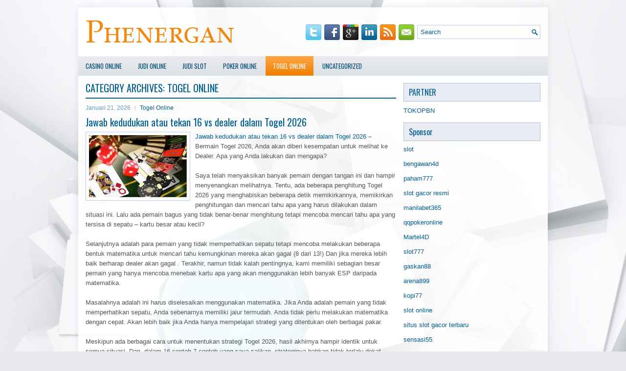

--- FILE ---
content_type: text/html; charset=UTF-8
request_url: http://www.tomsshoes.in.net/category/togel-online/
body_size: 39257
content:
<!DOCTYPE html><html xmlns="http://www.w3.org/1999/xhtml" lang="id">
<head profile="http://gmpg.org/xfn/11">
<meta http-equiv="Content-Type" content="text/html; charset=UTF-8" />

<meta name="viewport" content="width=device-width, initial-scale=1.0"/>
<link rel="stylesheet" href="http://www.tomsshoes.in.net/wp-content/themes/Speciale/lib/css/reset.css" type="text/css" media="screen, projection" />
<link rel="stylesheet" href="http://www.tomsshoes.in.net/wp-content/themes/Speciale/lib/css/defaults.css" type="text/css" media="screen, projection" />
<!--[if lt IE 8]><link rel="stylesheet" href="http://www.tomsshoes.in.net/wp-content/themes/Speciale/lib/css/ie.css" type="text/css" media="screen, projection" /><![endif]-->

<link rel="stylesheet" href="http://www.tomsshoes.in.net/wp-content/themes/Speciale/style.css" type="text/css" media="screen, projection" />

<title>Togel Online &#8211; Phenergan</title>
<meta name='robots' content='max-image-preview:large' />
<link rel="alternate" type="application/rss+xml" title="Phenergan &raquo; Togel Online Umpan Kategori" href="http://www.tomsshoes.in.net/category/togel-online/feed/" />
<script type="text/javascript">
window._wpemojiSettings = {"baseUrl":"https:\/\/s.w.org\/images\/core\/emoji\/14.0.0\/72x72\/","ext":".png","svgUrl":"https:\/\/s.w.org\/images\/core\/emoji\/14.0.0\/svg\/","svgExt":".svg","source":{"concatemoji":"http:\/\/www.tomsshoes.in.net\/wp-includes\/js\/wp-emoji-release.min.js?ver=6.2.2"}};
/*! This file is auto-generated */
!function(e,a,t){var n,r,o,i=a.createElement("canvas"),p=i.getContext&&i.getContext("2d");function s(e,t){p.clearRect(0,0,i.width,i.height),p.fillText(e,0,0);e=i.toDataURL();return p.clearRect(0,0,i.width,i.height),p.fillText(t,0,0),e===i.toDataURL()}function c(e){var t=a.createElement("script");t.src=e,t.defer=t.type="text/javascript",a.getElementsByTagName("head")[0].appendChild(t)}for(o=Array("flag","emoji"),t.supports={everything:!0,everythingExceptFlag:!0},r=0;r<o.length;r++)t.supports[o[r]]=function(e){if(p&&p.fillText)switch(p.textBaseline="top",p.font="600 32px Arial",e){case"flag":return s("\ud83c\udff3\ufe0f\u200d\u26a7\ufe0f","\ud83c\udff3\ufe0f\u200b\u26a7\ufe0f")?!1:!s("\ud83c\uddfa\ud83c\uddf3","\ud83c\uddfa\u200b\ud83c\uddf3")&&!s("\ud83c\udff4\udb40\udc67\udb40\udc62\udb40\udc65\udb40\udc6e\udb40\udc67\udb40\udc7f","\ud83c\udff4\u200b\udb40\udc67\u200b\udb40\udc62\u200b\udb40\udc65\u200b\udb40\udc6e\u200b\udb40\udc67\u200b\udb40\udc7f");case"emoji":return!s("\ud83e\udef1\ud83c\udffb\u200d\ud83e\udef2\ud83c\udfff","\ud83e\udef1\ud83c\udffb\u200b\ud83e\udef2\ud83c\udfff")}return!1}(o[r]),t.supports.everything=t.supports.everything&&t.supports[o[r]],"flag"!==o[r]&&(t.supports.everythingExceptFlag=t.supports.everythingExceptFlag&&t.supports[o[r]]);t.supports.everythingExceptFlag=t.supports.everythingExceptFlag&&!t.supports.flag,t.DOMReady=!1,t.readyCallback=function(){t.DOMReady=!0},t.supports.everything||(n=function(){t.readyCallback()},a.addEventListener?(a.addEventListener("DOMContentLoaded",n,!1),e.addEventListener("load",n,!1)):(e.attachEvent("onload",n),a.attachEvent("onreadystatechange",function(){"complete"===a.readyState&&t.readyCallback()})),(e=t.source||{}).concatemoji?c(e.concatemoji):e.wpemoji&&e.twemoji&&(c(e.twemoji),c(e.wpemoji)))}(window,document,window._wpemojiSettings);
</script>
<style type="text/css">
img.wp-smiley,
img.emoji {
	display: inline !important;
	border: none !important;
	box-shadow: none !important;
	height: 1em !important;
	width: 1em !important;
	margin: 0 0.07em !important;
	vertical-align: -0.1em !important;
	background: none !important;
	padding: 0 !important;
}
</style>
	<link rel='stylesheet' id='wp-block-library-css' href='http://www.tomsshoes.in.net/wp-includes/css/dist/block-library/style.min.css?ver=6.2.2' type='text/css' media='all' />
<link rel='stylesheet' id='classic-theme-styles-css' href='http://www.tomsshoes.in.net/wp-includes/css/classic-themes.min.css?ver=6.2.2' type='text/css' media='all' />
<style id='global-styles-inline-css' type='text/css'>
body{--wp--preset--color--black: #000000;--wp--preset--color--cyan-bluish-gray: #abb8c3;--wp--preset--color--white: #ffffff;--wp--preset--color--pale-pink: #f78da7;--wp--preset--color--vivid-red: #cf2e2e;--wp--preset--color--luminous-vivid-orange: #ff6900;--wp--preset--color--luminous-vivid-amber: #fcb900;--wp--preset--color--light-green-cyan: #7bdcb5;--wp--preset--color--vivid-green-cyan: #00d084;--wp--preset--color--pale-cyan-blue: #8ed1fc;--wp--preset--color--vivid-cyan-blue: #0693e3;--wp--preset--color--vivid-purple: #9b51e0;--wp--preset--gradient--vivid-cyan-blue-to-vivid-purple: linear-gradient(135deg,rgba(6,147,227,1) 0%,rgb(155,81,224) 100%);--wp--preset--gradient--light-green-cyan-to-vivid-green-cyan: linear-gradient(135deg,rgb(122,220,180) 0%,rgb(0,208,130) 100%);--wp--preset--gradient--luminous-vivid-amber-to-luminous-vivid-orange: linear-gradient(135deg,rgba(252,185,0,1) 0%,rgba(255,105,0,1) 100%);--wp--preset--gradient--luminous-vivid-orange-to-vivid-red: linear-gradient(135deg,rgba(255,105,0,1) 0%,rgb(207,46,46) 100%);--wp--preset--gradient--very-light-gray-to-cyan-bluish-gray: linear-gradient(135deg,rgb(238,238,238) 0%,rgb(169,184,195) 100%);--wp--preset--gradient--cool-to-warm-spectrum: linear-gradient(135deg,rgb(74,234,220) 0%,rgb(151,120,209) 20%,rgb(207,42,186) 40%,rgb(238,44,130) 60%,rgb(251,105,98) 80%,rgb(254,248,76) 100%);--wp--preset--gradient--blush-light-purple: linear-gradient(135deg,rgb(255,206,236) 0%,rgb(152,150,240) 100%);--wp--preset--gradient--blush-bordeaux: linear-gradient(135deg,rgb(254,205,165) 0%,rgb(254,45,45) 50%,rgb(107,0,62) 100%);--wp--preset--gradient--luminous-dusk: linear-gradient(135deg,rgb(255,203,112) 0%,rgb(199,81,192) 50%,rgb(65,88,208) 100%);--wp--preset--gradient--pale-ocean: linear-gradient(135deg,rgb(255,245,203) 0%,rgb(182,227,212) 50%,rgb(51,167,181) 100%);--wp--preset--gradient--electric-grass: linear-gradient(135deg,rgb(202,248,128) 0%,rgb(113,206,126) 100%);--wp--preset--gradient--midnight: linear-gradient(135deg,rgb(2,3,129) 0%,rgb(40,116,252) 100%);--wp--preset--duotone--dark-grayscale: url('#wp-duotone-dark-grayscale');--wp--preset--duotone--grayscale: url('#wp-duotone-grayscale');--wp--preset--duotone--purple-yellow: url('#wp-duotone-purple-yellow');--wp--preset--duotone--blue-red: url('#wp-duotone-blue-red');--wp--preset--duotone--midnight: url('#wp-duotone-midnight');--wp--preset--duotone--magenta-yellow: url('#wp-duotone-magenta-yellow');--wp--preset--duotone--purple-green: url('#wp-duotone-purple-green');--wp--preset--duotone--blue-orange: url('#wp-duotone-blue-orange');--wp--preset--font-size--small: 13px;--wp--preset--font-size--medium: 20px;--wp--preset--font-size--large: 36px;--wp--preset--font-size--x-large: 42px;--wp--preset--spacing--20: 0.44rem;--wp--preset--spacing--30: 0.67rem;--wp--preset--spacing--40: 1rem;--wp--preset--spacing--50: 1.5rem;--wp--preset--spacing--60: 2.25rem;--wp--preset--spacing--70: 3.38rem;--wp--preset--spacing--80: 5.06rem;--wp--preset--shadow--natural: 6px 6px 9px rgba(0, 0, 0, 0.2);--wp--preset--shadow--deep: 12px 12px 50px rgba(0, 0, 0, 0.4);--wp--preset--shadow--sharp: 6px 6px 0px rgba(0, 0, 0, 0.2);--wp--preset--shadow--outlined: 6px 6px 0px -3px rgba(255, 255, 255, 1), 6px 6px rgba(0, 0, 0, 1);--wp--preset--shadow--crisp: 6px 6px 0px rgba(0, 0, 0, 1);}:where(.is-layout-flex){gap: 0.5em;}body .is-layout-flow > .alignleft{float: left;margin-inline-start: 0;margin-inline-end: 2em;}body .is-layout-flow > .alignright{float: right;margin-inline-start: 2em;margin-inline-end: 0;}body .is-layout-flow > .aligncenter{margin-left: auto !important;margin-right: auto !important;}body .is-layout-constrained > .alignleft{float: left;margin-inline-start: 0;margin-inline-end: 2em;}body .is-layout-constrained > .alignright{float: right;margin-inline-start: 2em;margin-inline-end: 0;}body .is-layout-constrained > .aligncenter{margin-left: auto !important;margin-right: auto !important;}body .is-layout-constrained > :where(:not(.alignleft):not(.alignright):not(.alignfull)){max-width: var(--wp--style--global--content-size);margin-left: auto !important;margin-right: auto !important;}body .is-layout-constrained > .alignwide{max-width: var(--wp--style--global--wide-size);}body .is-layout-flex{display: flex;}body .is-layout-flex{flex-wrap: wrap;align-items: center;}body .is-layout-flex > *{margin: 0;}:where(.wp-block-columns.is-layout-flex){gap: 2em;}.has-black-color{color: var(--wp--preset--color--black) !important;}.has-cyan-bluish-gray-color{color: var(--wp--preset--color--cyan-bluish-gray) !important;}.has-white-color{color: var(--wp--preset--color--white) !important;}.has-pale-pink-color{color: var(--wp--preset--color--pale-pink) !important;}.has-vivid-red-color{color: var(--wp--preset--color--vivid-red) !important;}.has-luminous-vivid-orange-color{color: var(--wp--preset--color--luminous-vivid-orange) !important;}.has-luminous-vivid-amber-color{color: var(--wp--preset--color--luminous-vivid-amber) !important;}.has-light-green-cyan-color{color: var(--wp--preset--color--light-green-cyan) !important;}.has-vivid-green-cyan-color{color: var(--wp--preset--color--vivid-green-cyan) !important;}.has-pale-cyan-blue-color{color: var(--wp--preset--color--pale-cyan-blue) !important;}.has-vivid-cyan-blue-color{color: var(--wp--preset--color--vivid-cyan-blue) !important;}.has-vivid-purple-color{color: var(--wp--preset--color--vivid-purple) !important;}.has-black-background-color{background-color: var(--wp--preset--color--black) !important;}.has-cyan-bluish-gray-background-color{background-color: var(--wp--preset--color--cyan-bluish-gray) !important;}.has-white-background-color{background-color: var(--wp--preset--color--white) !important;}.has-pale-pink-background-color{background-color: var(--wp--preset--color--pale-pink) !important;}.has-vivid-red-background-color{background-color: var(--wp--preset--color--vivid-red) !important;}.has-luminous-vivid-orange-background-color{background-color: var(--wp--preset--color--luminous-vivid-orange) !important;}.has-luminous-vivid-amber-background-color{background-color: var(--wp--preset--color--luminous-vivid-amber) !important;}.has-light-green-cyan-background-color{background-color: var(--wp--preset--color--light-green-cyan) !important;}.has-vivid-green-cyan-background-color{background-color: var(--wp--preset--color--vivid-green-cyan) !important;}.has-pale-cyan-blue-background-color{background-color: var(--wp--preset--color--pale-cyan-blue) !important;}.has-vivid-cyan-blue-background-color{background-color: var(--wp--preset--color--vivid-cyan-blue) !important;}.has-vivid-purple-background-color{background-color: var(--wp--preset--color--vivid-purple) !important;}.has-black-border-color{border-color: var(--wp--preset--color--black) !important;}.has-cyan-bluish-gray-border-color{border-color: var(--wp--preset--color--cyan-bluish-gray) !important;}.has-white-border-color{border-color: var(--wp--preset--color--white) !important;}.has-pale-pink-border-color{border-color: var(--wp--preset--color--pale-pink) !important;}.has-vivid-red-border-color{border-color: var(--wp--preset--color--vivid-red) !important;}.has-luminous-vivid-orange-border-color{border-color: var(--wp--preset--color--luminous-vivid-orange) !important;}.has-luminous-vivid-amber-border-color{border-color: var(--wp--preset--color--luminous-vivid-amber) !important;}.has-light-green-cyan-border-color{border-color: var(--wp--preset--color--light-green-cyan) !important;}.has-vivid-green-cyan-border-color{border-color: var(--wp--preset--color--vivid-green-cyan) !important;}.has-pale-cyan-blue-border-color{border-color: var(--wp--preset--color--pale-cyan-blue) !important;}.has-vivid-cyan-blue-border-color{border-color: var(--wp--preset--color--vivid-cyan-blue) !important;}.has-vivid-purple-border-color{border-color: var(--wp--preset--color--vivid-purple) !important;}.has-vivid-cyan-blue-to-vivid-purple-gradient-background{background: var(--wp--preset--gradient--vivid-cyan-blue-to-vivid-purple) !important;}.has-light-green-cyan-to-vivid-green-cyan-gradient-background{background: var(--wp--preset--gradient--light-green-cyan-to-vivid-green-cyan) !important;}.has-luminous-vivid-amber-to-luminous-vivid-orange-gradient-background{background: var(--wp--preset--gradient--luminous-vivid-amber-to-luminous-vivid-orange) !important;}.has-luminous-vivid-orange-to-vivid-red-gradient-background{background: var(--wp--preset--gradient--luminous-vivid-orange-to-vivid-red) !important;}.has-very-light-gray-to-cyan-bluish-gray-gradient-background{background: var(--wp--preset--gradient--very-light-gray-to-cyan-bluish-gray) !important;}.has-cool-to-warm-spectrum-gradient-background{background: var(--wp--preset--gradient--cool-to-warm-spectrum) !important;}.has-blush-light-purple-gradient-background{background: var(--wp--preset--gradient--blush-light-purple) !important;}.has-blush-bordeaux-gradient-background{background: var(--wp--preset--gradient--blush-bordeaux) !important;}.has-luminous-dusk-gradient-background{background: var(--wp--preset--gradient--luminous-dusk) !important;}.has-pale-ocean-gradient-background{background: var(--wp--preset--gradient--pale-ocean) !important;}.has-electric-grass-gradient-background{background: var(--wp--preset--gradient--electric-grass) !important;}.has-midnight-gradient-background{background: var(--wp--preset--gradient--midnight) !important;}.has-small-font-size{font-size: var(--wp--preset--font-size--small) !important;}.has-medium-font-size{font-size: var(--wp--preset--font-size--medium) !important;}.has-large-font-size{font-size: var(--wp--preset--font-size--large) !important;}.has-x-large-font-size{font-size: var(--wp--preset--font-size--x-large) !important;}
.wp-block-navigation a:where(:not(.wp-element-button)){color: inherit;}
:where(.wp-block-columns.is-layout-flex){gap: 2em;}
.wp-block-pullquote{font-size: 1.5em;line-height: 1.6;}
</style>
<script type='text/javascript' src='http://www.tomsshoes.in.net/wp-includes/js/jquery/jquery.min.js?ver=3.6.4' id='jquery-core-js'></script>
<script type='text/javascript' src='http://www.tomsshoes.in.net/wp-includes/js/jquery/jquery-migrate.min.js?ver=3.4.0' id='jquery-migrate-js'></script>
<script type='text/javascript' src='http://www.tomsshoes.in.net/wp-content/themes/Speciale/lib/js/superfish.js?ver=6.2.2' id='superfish-js'></script>
<script type='text/javascript' src='http://www.tomsshoes.in.net/wp-content/themes/Speciale/lib/js/jquery.mobilemenu.js?ver=6.2.2' id='mobilemenu-js'></script>
<link rel="https://api.w.org/" href="http://www.tomsshoes.in.net/wp-json/" /><link rel="alternate" type="application/json" href="http://www.tomsshoes.in.net/wp-json/wp/v2/categories/23" /><link rel="EditURI" type="application/rsd+xml" title="RSD" href="http://www.tomsshoes.in.net/xmlrpc.php?rsd" />
<link rel="wlwmanifest" type="application/wlwmanifest+xml" href="http://www.tomsshoes.in.net/wp-includes/wlwmanifest.xml" />

<link rel="shortcut icon" href="http://www.tomsshoes.in.net/wp-content/uploads/2021/02/f.png" type="image/x-icon" />
<link rel="alternate" type="application/rss+xml" title="Phenergan RSS Feed" href="http://www.tomsshoes.in.net/feed/" />
<link rel="pingback" href="http://www.tomsshoes.in.net/xmlrpc.php" />

</head>

<body class="archive category category-togel-online category-23">

<div id="container">

    <div id="header">
    
        <div class="logo">
         
            <a href="http://www.tomsshoes.in.net"><img src="http://www.tomsshoes.in.net/wp-content/uploads/2021/02/logo.png" alt="Phenergan" title="Phenergan" /></a>
         
        </div><!-- .logo -->

        <div class="header-right">
        
            <div id="topsearch">
                 
<div id="search" title="Type and hit enter">
    <form method="get" id="searchform" action="http://www.tomsshoes.in.net/"> 
        <input type="text" value="Search" 
            name="s" id="s"  onblur="if (this.value == '')  {this.value = 'Search';}"  
            onfocus="if (this.value == 'Search') {this.value = '';}" 
        />
    </form>
</div><!-- #search -->            </div>
            
            <div id="top-social-profiles">
                            <ul class="widget-container"><li class="social-profiles-widget">
            <a href="http://twitter.com/" target="_blank"><img title="Twitter" alt="Twitter" src="http://www.tomsshoes.in.net/wp-content/themes/Speciale/images/social-profiles/twitter.png" /></a><a href="http://facebook.com/" target="_blank"><img title="Facebook" alt="Facebook" src="http://www.tomsshoes.in.net/wp-content/themes/Speciale/images/social-profiles/facebook.png" /></a><a href="https://plus.google.com/" target="_blank"><img title="Google Plus" alt="Google Plus" src="http://www.tomsshoes.in.net/wp-content/themes/Speciale/images/social-profiles/gplus.png" /></a><a href="http://www.linkedin.com/" target="_blank"><img title="LinkedIn" alt="LinkedIn" src="http://www.tomsshoes.in.net/wp-content/themes/Speciale/images/social-profiles/linkedin.png" /></a><a href="http://www.tomsshoes.in.net/feed/" target="_blank"><img title="RSS Feed" alt="RSS Feed" src="http://www.tomsshoes.in.net/wp-content/themes/Speciale/images/social-profiles/rss.png" /></a><a href="/cdn-cgi/l/email-protection#ef96809a9daf8a828e8683c18c8082" target="_blank"><img title="Email" alt="Email" src="http://www.tomsshoes.in.net/wp-content/themes/Speciale/images/social-profiles/email.png" /></a>            </li></ul>
                        </div>
            
        </div><!-- .header-right -->
        
    </div><!-- #header -->
    
            <div class="clearfix">
            			<div class="menu-primary-container"><ul id="menu-primary" class="menus menu-primary"><li id="menu-item-2864" class="menu-item menu-item-type-taxonomy menu-item-object-category menu-item-2864"><a href="http://www.tomsshoes.in.net/category/casino-online/">Casino Online</a></li>
<li id="menu-item-2865" class="menu-item menu-item-type-taxonomy menu-item-object-category menu-item-2865"><a href="http://www.tomsshoes.in.net/category/judi-online/">Judi Online</a></li>
<li id="menu-item-2866" class="menu-item menu-item-type-taxonomy menu-item-object-category menu-item-2866"><a href="http://www.tomsshoes.in.net/category/judi-slot/">Judi Slot</a></li>
<li id="menu-item-2867" class="menu-item menu-item-type-taxonomy menu-item-object-category menu-item-2867"><a href="http://www.tomsshoes.in.net/category/poker-online/">Poker Online</a></li>
<li id="menu-item-2868" class="menu-item menu-item-type-taxonomy menu-item-object-category current-menu-item menu-item-2868"><a href="http://www.tomsshoes.in.net/category/togel-online/" aria-current="page">Togel Online</a></li>
<li id="menu-item-2869" class="menu-item menu-item-type-taxonomy menu-item-object-category menu-item-2869"><a href="http://www.tomsshoes.in.net/category/uncategorized/">Uncategorized</a></li>
</ul></div>              <!--.primary menu--> 	
                </div>
        
    
    <div id="main">
    
            
        <div id="content">
        
                    
            <h2 class="page-title">Category Archives: <span>Togel Online</span></h2>
            
                
    <div class="post clearfix post-6847 type-post status-publish format-standard has-post-thumbnail hentry category-togel-online tag-casino tag-judi tag-poker tag-slot tag-togel" id="post-6847">
    
        <div class="postmeta-primary">

            <span class="meta_date">Januari 21, 2026</span>
           &nbsp;  <span class="meta_categories"><a href="http://www.tomsshoes.in.net/category/togel-online/" rel="category tag">Togel Online</a></span>

                 
        </div>
        
        <h2 class="title"><a href="http://www.tomsshoes.in.net/jawab-kedudukan-atau-tekan-16-vs-dealer-dalam-togel-2026/" title="Permalink to Jawab kedudukan atau tekan 16 vs dealer dalam Togel 2026" rel="bookmark">Jawab kedudukan atau tekan 16 vs dealer dalam Togel 2026</a></h2>
        
        <div class="entry clearfix">
            
            <a href="http://www.tomsshoes.in.net/jawab-kedudukan-atau-tekan-16-vs-dealer-dalam-togel-2026/"><img width="200" height="127" src="http://www.tomsshoes.in.net/wp-content/uploads/2021/02/KARTU11110022.jpg" class="alignleft featured_image wp-post-image" alt="" decoding="async" /></a>            
            <p><a href="http://www.tomsshoes.in.net/jawab-kedudukan-atau-tekan-16-vs-dealer-dalam-togel-2026/">Jawab kedudukan atau tekan 16 vs dealer dalam Togel 2026</a> &#8211; Bermain Togel 2026, Anda akan diberi kesempatan untuk melihat ke Dealer. Apa yang Anda lakukan dan mengapa?</p>
<p>Saya telah menyaksikan banyak pemain dengan tangan ini dan hampir menyenangkan melihatnya. Tentu, ada beberapa penghitung Togel 2026 yang menghabiskan beberapa detik memikirkannya, memikirkan penghitungan dan mencari tahu apa yang harus dilakukan dalam situasi ini. Lalu ada pemain bagus yang tidak benar-benar menghitung tetapi mencoba mencari tahu apa yang tersisa di sepatu &#8211; kartu besar atau kecil?</p>
<p>Selanjutnya adalah para pemain yang tidak memperhatikan sepatu tetapi mencoba melakukan beberapa bentuk matematika untuk mencari tahu kemungkinan mereka akan gagal (8 dari 13!) Dan jika mereka lebih baik berharap dealer akan gagal . Terakhir, namun tidak kalah pentingnya, kami memiliki sebagian besar pemain yang hanya mencoba menebak kartu apa yang akan menggunakan lebih banyak ESP daripada matematika.</p>
<p>Masalahnya adalah ini harus diselesaikan menggunakan matematika. Jika Anda adalah pemain yang tidak memperhatikan sepatu, Anda sebenarnya memiliki jalur termudah. Anda tidak perlu melakukan matematika dengan cepat. Akan lebih baik jika Anda hanya mempelajari strategi yang ditentukan oleh berbagai pakar.</p>
<p>Meskipun ada berbagai cara untuk menentukan strategi Togel 2026, hasil akhirnya hampir identik untuk semua situasi. Dan, dalam 16 contoh 7 contoh yang saya sajikan, strateginya bahkan tidak terlalu dekat. Anda harus memukul. Yang pasti, ini adalah tangan yang jelek dan bukan yang Anda ingin sering. Tetapi memainkan tangan jelek dengan benar sama pentingnya dengan memainkan tangan yang benar dengan benar. Mereka semua berakhir dengan pengembalian teoretis kunjungi agen judi online <a href="https://westgateliquor.com/contact-us/">slot deposit 5k</a>.</p>
<p>Nilai yang diharapkan dari memukul adalah sekitar 0,59. Nilai yang diharapkan dari pelekatan adalah sekitar 0,53. Dengan standar judi, ini bukan keputusan. Sekarang, jika Anda menghitung, strateginya mungkin berbeda. Tetapi, dengan anggapan Anda tidak, Anda harus menganggap bahwa deknya netral. Dan, dek netral dalam jangka panjang akan memberi kita nilai yang diharapkan yang baru saja saya bagikan.</p>
<p>&nbsp;</p>

        </div>
        
                <div class="readmore">
            <a href="http://www.tomsshoes.in.net/jawab-kedudukan-atau-tekan-16-vs-dealer-dalam-togel-2026/#more-6847" title="Permalink to Jawab kedudukan atau tekan 16 vs dealer dalam Togel 2026" rel="bookmark">Read More</a>
        </div>
                
    </div><!-- Post ID 6847 -->    
    <div class="post clearfix post-7269 type-post status-publish format-standard has-post-thumbnail hentry category-togel-online tag-casino tag-judi tag-poker tag-slot tag-togel" id="post-7269">
    
        <div class="postmeta-primary">

            <span class="meta_date">Januari 16, 2026</span>
           &nbsp;  <span class="meta_categories"><a href="http://www.tomsshoes.in.net/category/togel-online/" rel="category tag">Togel Online</a></span>

                 
        </div>
        
        <h2 class="title"><a href="http://www.tomsshoes.in.net/straight-and-flushes-parsial-untuk-bersaing-dalam-permainan-poker-2026/" title="Permalink to Straight and Flushes parsial untuk bersaing dalam Permainan Poker 2026" rel="bookmark">Straight and Flushes parsial untuk bersaing dalam Permainan Poker 2026</a></h2>
        
        <div class="entry clearfix">
            
            <a href="http://www.tomsshoes.in.net/straight-and-flushes-parsial-untuk-bersaing-dalam-permainan-poker-2026/"><img width="200" height="155" src="http://www.tomsshoes.in.net/wp-content/uploads/2021/02/KARTU8784315.jpg" class="alignleft featured_image wp-post-image" alt="" decoding="async" loading="lazy" /></a>            
            <p><a href="http://www.tomsshoes.in.net/straight-and-flushes-parsial-untuk-bersaing-dalam-permainan-poker-2026/">Straight and Flushes parsial untuk bersaing dalam Permainan Poker 2026</a> &#8211; Ultimate Texas Hold&#8217;em memiliki bagian yang lebih bergerak daripada Poker 2026 Tiga Kartu. Anda masih membuat taruhan awal, tetapi sebenarnya dua taruhan awal (Ante / Blind). Anda masih memiliki kualifikasi dealer.</p>
<p>Tapi, sistem taruhannya sangat berbeda. Anda mendapatkan bagian dari tangan Anda dan dapat bertaruh 4x atau mengecek. Atau Anda bisa menunggu untuk mendapatkan lebih banyak dari tangan Anda dan bertaruh 2x atau periksa. Atau Anda dapat melihat seluruh tangan Anda dan bertaruh 1x atau Lipat. Dalam beberapa hal, UTH masih menyalin Tiga Kartu Poker 2026. Secara teori, Anda tidak pernah bisa bertaruh 4x atau 2x dan hanya menunggu sampai Anda memiliki seluruh tangan Anda dan membuat keputusan 1x atau Lipat seperti Poker 2026 Tiga Kartu.</p>
<p>Perbedaannya adalah UTH memiliki taruhan buta, yang menghasilkan sebagian besar keuntungan rumah. Jika Anda hanya duduk dan memainkan keputusan 1x / Lipat, Anda akan memenangkan jumlah tangan yang sama tetapi Anda akan memenangkan uang jauh lebih sedikit daripada yang Anda bisa dengan membuat keputusan 4x / 2x yang tepat. Dan inilah yang menempatkan kata ultimate ke dalam Poker 2026 Texas Hold&#8217;em! Jumlah tangan Anda menang atau kalah hanya berubah dengan sebagian strategi (keputusan 1x / Lipat). Jumlah yang Anda menangkan membutuhkan pengetahuan tentang strategi lengkap.</p>
<p>Sebagai orang yang mengembangkan matematika untuk gim ini, saya akan memberi Anda salah satu rahasia utama gim ini. Strategi untuk keputusan 1x / Lipat berantakan dan kompleks. Game yang berbagi kartu komunitas dengan dealer selalu berantakan. Anda tidak dapat mendefinisikan tangan Anda secara ketat berdasarkan peringkat tangan Anda karena Anda perlu memperhitungkan bagian mana dari tangan itu yang berasal dari Anda!</p>
<p>Anda bisa menggunakan Trip Aces sebagai kartu, tetapi ini mungkin Three Aces di papan (kartu komunitas), sementara Anda memegang kartu 2 dan 3 dan dua kartu komunitas lainnya bisa 5 dan 6. Peluang Anda untuk memenangkan kartu ini adalah mendekati nol! Namun, jika Trip Aces menyertakan Ace dari 2 kartu Anda, peluang Anda untuk memenangkan hadiah naik kunjungi agen judi online <a href="https://www.themagnetguide.com/magnetic-chuck.html">madu11</a>!</p>
<p>Strategi untuk keputusan 2x / Periksa sebenarnya lebih berantakan! Anda memiliki masalah kartu komunitas yang sama, tetapi sekarang Anda masih memiliki dua kartu lagi yang harus ditarik! Anda memiliki Straight and Flushes parsial untuk bersaing. Itu tidak cantik.</p>

        </div>
        
                <div class="readmore">
            <a href="http://www.tomsshoes.in.net/straight-and-flushes-parsial-untuk-bersaing-dalam-permainan-poker-2026/#more-7269" title="Permalink to Straight and Flushes parsial untuk bersaing dalam Permainan Poker 2026" rel="bookmark">Read More</a>
        </div>
                
    </div><!-- Post ID 7269 -->    
    <div class="post clearfix post-7266 type-post status-publish format-standard has-post-thumbnail hentry category-togel-online tag-casino tag-judi tag-poker tag-slot tag-togel" id="post-7266">
    
        <div class="postmeta-primary">

            <span class="meta_date">Januari 16, 2026</span>
           &nbsp;  <span class="meta_categories"><a href="http://www.tomsshoes.in.net/category/togel-online/" rel="category tag">Togel Online</a></span>

                 
        </div>
        
        <h2 class="title"><a href="http://www.tomsshoes.in.net/rapid-toto-2026-menggabungkan-live-dealer-dalam-casino-toto-2026-online/" title="Permalink to Rapid Toto 2026 menggabungkan live dealer dalam Casino Toto 2026 online" rel="bookmark">Rapid Toto 2026 menggabungkan live dealer dalam Casino Toto 2026 online</a></h2>
        
        <div class="entry clearfix">
            
            <a href="http://www.tomsshoes.in.net/rapid-toto-2026-menggabungkan-live-dealer-dalam-casino-toto-2026-online/"><img width="200" height="155" src="http://www.tomsshoes.in.net/wp-content/uploads/2021/02/KARTU8784315.jpg" class="alignleft featured_image wp-post-image" alt="" decoding="async" loading="lazy" /></a>            
            <p><a href="http://www.tomsshoes.in.net/rapid-toto-2026-menggabungkan-live-dealer-dalam-casino-toto-2026-online/">Rapid Toto 2026 menggabungkan live dealer dalam Casino Toto 2026 online</a> &#8211; Teknologi telah mempercepat permainan di sejumlah permainan di lantai Casino Toto 2026 dalam dekade terakhir dan sekarang giliran Toto 2026.</p>
<p>Rapid Toto 2026, sebuah permainan yang menggabungkan interaksi dealer langsung dengan permainan Toto 2026 serba cepat dalam format elektronik, sekarang tersedia di Aquarius Casino Toto 2026 Resort di Laughlin. &#8220;Kami sangat senang dengan pemasangan Rapid Toto 2026 karena kami adalah Casino Toto 2026 pertama di Laughlin yang menawarkan permainan canggih ini,&#8221; kata Jane Tuthill, wakil presiden Operasi Casino Toto 2026 untuk Aquarius Casino Toto 2026 Resort.</p>
<p>&#8220;Aquarius memiliki variasi permainan meja terluas dan batas diposting tertinggi di pasar,&#8221; kata Tuthill. &#8220;Memiliki lantai Casino Toto 2026 paling modern di Laughlin meningkatkan kemampuan kami untuk menarik banyak pemain dan itu merupakan aset besar bagi properti kami.&#8221;</p>
<p>Rapid Toto 2026, yang dikembangkan oleh StarGames dalam kemitraan dengan Crown Casino Toto 2026 di Melbourne, Australia, menampilkan 13 layar sentuh individual pada konsolnya dan menggunakan teknologi gaming canggih untuk hampir menggandakan jumlah putaran per jam dengan menjaga agar bola tetap bergulir.</p>
<p>Pemain membuat taruhan mereka menggunakan tata letak meja Toto 2026 yang dihasilkan komputer yang terletak di layar sentuh individual dengan dealer langsung mengonfirmasikan nomor yang menang. Taruhan dan saldo kas semuanya dipantau secara elektronik dan langsung diselesaikan sehingga pemain tidak perlu menunggu semua pembayaran mereka.</p>
<p>Operator Casino Toto 2026 menyukai Toto 2026 karena ini adalah permainan meja terbesar, craps karena ini yang paling keras dan bakarat karena itu yang paling menakutkan. Toto 2026 tenang, langkahnya santai, dan aksinya &#8211; sebagian besar &#8211; adalah pejalan kaki.</p>
<p>Tetapi shift demi shift, hari demi hari, bulan demi bulan, Toto 2026 menyelesaikan pekerjaannya, dan pada akhir tahun selalu menghasilkan jumlah yang besar. Sepanjang the Strip, Toto 2026 adalah permainan meja terbesar keempat. Downtown, ini No. 3. Plus, biasanya memegang 23% dari drop, sejauh ini tertinggi di antara game-game utama.</p>
<p>Toto 2026 telah menghadapi beberapa serangan tetapi belum menyerah. Keragaman telah mengkanibal pangsa pasar titit permainan meja Toto 2026 dan Toto 2026, tetapi Toto 2026 memegangnya sendiri. Itu mengatakan sesuatu, mengingat betapa dramatisnya Toto 2026 dan permainan lainnya telah mengubah lanskap Casino Toto 2026. Ingatlah ini ketika menilai keuntungan sederhana Toto 2026: Toto 2026, yang telah meningkatkan laba setiap tahun pada dekade ini, sebenarnya cenderung turun tahun lalu kunjungi agen judi online <a href="https://indraprasthakitchenandbardowntown.com/">situs toto slot</a>.</p>

        </div>
        
                <div class="readmore">
            <a href="http://www.tomsshoes.in.net/rapid-toto-2026-menggabungkan-live-dealer-dalam-casino-toto-2026-online/#more-7266" title="Permalink to Rapid Toto 2026 menggabungkan live dealer dalam Casino Toto 2026 online" rel="bookmark">Read More</a>
        </div>
                
    </div><!-- Post ID 7266 -->    
    <div class="post clearfix post-6839 type-post status-publish format-standard has-post-thumbnail hentry category-togel-online tag-casino tag-judi tag-poker tag-slot tag-togel" id="post-6839">
    
        <div class="postmeta-primary">

            <span class="meta_date">Januari 15, 2026</span>
           &nbsp;  <span class="meta_categories"><a href="http://www.tomsshoes.in.net/category/togel-online/" rel="category tag">Togel Online</a></span>

                 
        </div>
        
        <h2 class="title"><a href="http://www.tomsshoes.in.net/permainan-tangan-lambat-adalah-jawaban-dari-kemenangan-togel-2026/" title="Permalink to Permainan tangan lambat adalah jawaban dari kemenangan Togel 2026" rel="bookmark">Permainan tangan lambat adalah jawaban dari kemenangan Togel 2026</a></h2>
        
        <div class="entry clearfix">
            
            <a href="http://www.tomsshoes.in.net/permainan-tangan-lambat-adalah-jawaban-dari-kemenangan-togel-2026/"><img width="200" height="117" src="http://www.tomsshoes.in.net/wp-content/uploads/2021/02/KARTU11110014.jpg" class="alignleft featured_image wp-post-image" alt="" decoding="async" loading="lazy" /></a>            
            <p><a href="http://www.tomsshoes.in.net/permainan-tangan-lambat-adalah-jawaban-dari-kemenangan-togel-2026/">Permainan tangan lambat adalah jawaban dari kemenangan Togel 2026</a> &#8211; Fakta bahwa lawan Anda tidak akan mencurigai kekuatan tangan Anda, Anda bahkan mungkin akan terkejut ketika lawan bangkit kembali menjadikannya taruhan tiga. Rupanya, dia memiliki andil besar; dia pikir itu yang terbaik. Dia tidak tahu Anda memegang kacang. Pada titik itu, Anda mungkin memutuskan untuk bangkit kembali taruhan empat.</p>
<p>Lakukan dengan cepat sambil bersandar di kursi Anda (katakan sebaliknya); yang mungkin mendorongnya untuk memanggil kenaikan gaji terakhir Anda atau, mungkin, bahkan menaikkan kembali lagi. (Jika yang lain membuang kartu hole mereka, hanya menyisakan kalian berdua di dalam pot, tidak ada batasan jumlah kenaikan gaji yang diizinkan.) Wow, betapa hebatnya pot ini!</p>
<p>Tetapi, bahkan dengan rumah penuh Anda, bisa dibayangkan Anda tidak memiliki kacang. Dalam hal ini, pertimbangkan kemungkinan bahwa lawan ini bisa memegang tangan yang lebih baik daripada milikmu. Jika ada pasangan besar di papan, nilainya lebih tinggi dari rumah penuh Anda, dia bisa memiliki rumah penuh lebih besar dari Anda. Untuk semua yang Anda tahu, dia mungkin memiliki paha depan. (Itu memang terjadi.)</p>
<p>Pertimbangkan tipe pemain apa dia, dan bagaimana dia memainkan permainan ini. Ya, bisa dibayangkan dia memiliki tangan terbaik. Anda tentu ingin meminta satu taruhan lagi terlebih lagi jika dia agak menipu. Peluang pot raksasa!</p>
<p>Check-Naikkan adalah cara terbaik untuk membangun panci besar ketika Anda memegang apa yang kemungkinan besar adalah tangan yang menang. Ada juga cara lain.</p>
<p>Setiap orang akan menangkap satu set sekarang dan kemudian. Dimulai dengan pasangan di dalam lubang, kemungkinannya sekitar 8 banding 1 melawan menjatuhkan satu set &#8211; tiga dari jenis. Rata-rata, dalam jangka panjang, ketika Anda dibagikan sepasang saku, Anda dapat berharap untuk membuat set sedikit lebih dari 10 persen dari waktu.</p>
<p>Fakta bahwa lawan Anda tidak akan mencurigai kekuatan tangan Anda adalah keuntungan besar. Itu akan membuat Anda lebih mudah membangun pot. Nah, jika Anda harus menaikkan kegagalan, beberapa lawan Anda kemungkinan akan melipat tangan mereka. Dalam hal ini, akan ada lebih sedikit yang membangun pot untuk Anda. Permainan lambat adalah jawabannya. Pada kegagalan, cukup periksa atau hubungi taruhan dengan set Anda; jangan menaikkan. Tunggu giliran ketika taruhan jauh lebih besar untuk memeriksa kenaikan gaji kunjungi agen judi online <a href="https://rbc.gov.rw/fileadmin/templates/web/index.html">slot777</a>.</p>

        </div>
        
                <div class="readmore">
            <a href="http://www.tomsshoes.in.net/permainan-tangan-lambat-adalah-jawaban-dari-kemenangan-togel-2026/#more-6839" title="Permalink to Permainan tangan lambat adalah jawaban dari kemenangan Togel 2026" rel="bookmark">Read More</a>
        </div>
                
    </div><!-- Post ID 6839 -->    
    <div class="post clearfix post-6877 type-post status-publish format-standard has-post-thumbnail hentry category-togel-online tag-casino tag-judi tag-poker tag-slot tag-togel" id="post-6877">
    
        <div class="postmeta-primary">

            <span class="meta_date">Januari 13, 2026</span>
           &nbsp;  <span class="meta_categories"><a href="http://www.tomsshoes.in.net/category/togel-online/" rel="category tag">Togel Online</a></span>

                 
        </div>
        
        <h2 class="title"><a href="http://www.tomsshoes.in.net/ben-menjadi-pemain-reguler-dalam-permainan-slot-toto-2026-dengan-tobey/" title="Permalink to Ben menjadi pemain reguler dalam permainan Slot Toto 2026 dengan Tobey" rel="bookmark">Ben menjadi pemain reguler dalam permainan Slot Toto 2026 dengan Tobey</a></h2>
        
        <div class="entry clearfix">
            
            <a href="http://www.tomsshoes.in.net/ben-menjadi-pemain-reguler-dalam-permainan-slot-toto-2026-dengan-tobey/"><img width="200" height="117" src="http://www.tomsshoes.in.net/wp-content/uploads/2021/02/KARTU11110014.jpg" class="alignleft featured_image wp-post-image" alt="" decoding="async" loading="lazy" /></a>            
            <p><a href="http://www.tomsshoes.in.net/ben-menjadi-pemain-reguler-dalam-permainan-slot-toto-2026-dengan-tobey/">Ben menjadi pemain reguler dalam permainan Slot Toto 2026 dengan Tobey</a> &#8211; Dalam hal bintang film A-list yang sah, Affleck jelas yang terbaik selain Tobey Maguire. Keanehan Affleck di meja Slot Toto 2026 telah banyak dilaporkan. Kami tahu dia telah dilarang dari Casino Slot Toto 2026 karena menghitung kartu di meja Slot Toto 2026, dan dia juga memiliki uang tunai turnamen yang sah dari memenangkan $ 356.000 dan gelar untuk Kejuaraan Slot Toto 2026 Negara Bagian California 2004 yang diadakan di Commerce.</p>
<p>Bagi mereka yang merasa bahwa satu atau dua uang tunai tidak terlalu banyak untuk ditulis di rumah, pertimbangkan ini. Orang-orang seperti Affleck dan Phillips tidak bermain turnamen sesering rata-rata semi pro, jadi perbandingan persentase uang tunai mereka sangat mengesankan.</p>
<p>Saya akan menyingkirkan dua seleb dari daftar karena apa yang saya sebut &#8220;over qualification.&#8221; Jika Anda sudah membaca buku saya atau kolom saya sebelumnya, Anda mungkin bisa menebak salah satu seleb yang dieliminasi adalah mantan rekan saya dalam kejahatan, Tobey Maguire. Mengapa? Saya menganggap Tobey jauh melampaui level pemain Slot Toto 2026 selebritis Hollywood yang kasual atau bahkan bersemangat. Saya telah bermain di banyak permainan uang besar dengan beberapa pro terbaik di dunia dari yang terkenal sampai yang terkenal, dan Spider Man dapat bertahan dengan hampir semua orang.</p>
<p>Aku ada di sana ketika Ben sedang mempelajari permainan dan disekolahkan oleh para profesional tunai seperti Gabe Thaler, hingga permainan pribadi berisiko tinggi pertamanya di Beverly Hills dengan saya sendiri, Pete Sampras, Asher Dan, dan Rick Fox. Tetapi baru setelah Ben menjadi pemain reguler dalam permainan saya dengan Tobey, dia menjadi ancaman serius di meja.</p>
<p>Saya tidak berpikir Ben mengambil permainan secepat Tobey, tapi seiring waktu dia terus menjadi salah satu aktor yang paling ditakuti untuk duduk di meja. Dia tidak takut untuk membuat keputusan besar atau tebing besar dan dari apa yang saya lihat, dia lebih benar daripada salah ketika banyak uang dipertaruhkan. Ben benar-benar pemenang dalam permainan kami kunjungi agen judi online <a href="https://nationalchildabusecoalition.org/what-is-child-abuse">Slot Gacor</a>.</p>

        </div>
        
                <div class="readmore">
            <a href="http://www.tomsshoes.in.net/ben-menjadi-pemain-reguler-dalam-permainan-slot-toto-2026-dengan-tobey/#more-6877" title="Permalink to Ben menjadi pemain reguler dalam permainan Slot Toto 2026 dengan Tobey" rel="bookmark">Read More</a>
        </div>
                
    </div><!-- Post ID 6877 -->    
    <div class="post clearfix post-6867 type-post status-publish format-standard has-post-thumbnail hentry category-togel-online tag-casino tag-judi tag-poker tag-slot tag-togel" id="post-6867">
    
        <div class="postmeta-primary">

            <span class="meta_date">Januari 13, 2026</span>
           &nbsp;  <span class="meta_categories"><a href="http://www.tomsshoes.in.net/category/togel-online/" rel="category tag">Togel Online</a></span>

                 
        </div>
        
        <h2 class="title"><a href="http://www.tomsshoes.in.net/maryland-live-casino-slot-toto-2026-daring-dijadwalkan-dibuka-pada-hari-rabu/" title="Permalink to Maryland Live Casino Slot Toto 2026 Daring dijadwalkan dibuka pada hari Rabu" rel="bookmark">Maryland Live Casino Slot Toto 2026 Daring dijadwalkan dibuka pada hari Rabu</a></h2>
        
        <div class="entry clearfix">
            
            <a href="http://www.tomsshoes.in.net/maryland-live-casino-slot-toto-2026-daring-dijadwalkan-dibuka-pada-hari-rabu/"><img width="200" height="117" src="http://www.tomsshoes.in.net/wp-content/uploads/2021/02/KARTU11110014.jpg" class="alignleft featured_image wp-post-image" alt="" decoding="async" loading="lazy" /></a>            
            <p><a href="http://www.tomsshoes.in.net/maryland-live-casino-slot-toto-2026-daring-dijadwalkan-dibuka-pada-hari-rabu/">Maryland Live Casino Slot Toto 2026 Daring dijadwalkan dibuka pada hari Rabu</a> &#8211; Casino Slot Toto 2026 Daring terbesar di Maryland lebih dari tiga bidang sepak bola. Maryland Live! membuka pintunya untuk pratinjau media Selasa. Casino Slot Toto 2026 Daring ini luas dan berwarna-warni di bagian dalam dengan eksterior berbentuk kotak di sebelah pusat perbelanjaan yang populer. Ini dijadwalkan untuk membuka 6 Juni di fase pertama yang akan mencakup sekitar 3.200 mesin Slot Toto 2026, termasuk ruang batas tinggi.</p>
<p>&#8220;Tidak ada yang pernah dibuka dengan banyak Slot Toto 2026 ini pada satu waktu,&#8221; kata Joseph Weinberg, presiden The Cordish Co. Casino Slot Toto 2026 Daring ini menempati sekitar 12 hektar di sebelah The Arundel Mills Mall. Ini memiliki total lebih dari 330.000 kaki persegi Casino Slot Toto 2026, restoran, bar, dan tempat musik. Lantai Casino Slot Toto 2026 saja mencapai 160.000 kaki persegi. Casino Slot Toto 2026 Daring dapat menampung sekitar 15.000 orang, kata Weinberg.</p>
<p>Lima restoran juga dijadwalkan buka bulan depan. Burger Palace A Bobby &#8211; dinamai untuk koki Bobby Flay Phillips Seafood, bar prasmanan dan mie siap dibuka minggu depan. Pabrik Cheesecake akan dibuka 20 Juni. Fase kedua antara Juli dan Oktober akan mencakup tempat musik yang disebut Rams Head Center Stage dan sebuah restoran steak kelas atas yang disebut The Prime Rib. 1.550 mesin Slot Toto 2026 lainnya akan ditambahkan pada fase kedua juga.</p>
<p>Casino Slot Toto 2026 Daring itu menelan biaya sekitar $ 500 juta untuk dibangun, menurut Cordish Co. Ketika sepenuhnya terbuka, Casino Slot Toto 2026 Daring itu akan mempekerjakan sekitar 1.500 orang. Casino Slot Toto 2026 Daring ini mencakup berbagai bentuk elektronik Slot Toto 2026, craps, Slot Toto 2026, dan bakarat. Permainan meja dengan dealer langsung saat ini tidak diizinkan di negara bagian.</p>
<p>Gubernur Martin O&#8217;Malley telah mengindikasikan bahwa ia dapat mengadakan sesi khusus pada bulan Juli, jika sebuah kelompok kerja tentang Casino Slot Toto 2026 dapat mencapai konsensus untuk memperluas Casino Slot Toto 2026 yang berpotensi memasukkan permainan meja serta situs keenam di Prince George&#8217;s County. Maryland Live! akan menjadi Casino Slot Toto 2026 Daring ketiga negara bagian yang akan dibuka. Satu terbuka di Perryville, dari Interstate 95, dan yang lainnya buka di dekat Ocean City kunjungi agen judi online <a href="https://majesticpridebengals.com/for_sale/">slot gacor</a>.</p>

        </div>
        
                <div class="readmore">
            <a href="http://www.tomsshoes.in.net/maryland-live-casino-slot-toto-2026-daring-dijadwalkan-dibuka-pada-hari-rabu/#more-6867" title="Permalink to Maryland Live Casino Slot Toto 2026 Daring dijadwalkan dibuka pada hari Rabu" rel="bookmark">Read More</a>
        </div>
                
    </div><!-- Post ID 6867 -->    
    <div class="post clearfix post-7242 type-post status-publish format-standard has-post-thumbnail hentry category-togel-online tag-casino tag-judi tag-poker tag-slot tag-togel" id="post-7242">
    
        <div class="postmeta-primary">

            <span class="meta_date">Januari 11, 2026</span>
           &nbsp;  <span class="meta_categories"><a href="http://www.tomsshoes.in.net/category/togel-online/" rel="category tag">Togel Online</a></span>

                 
        </div>
        
        <h2 class="title"><a href="http://www.tomsshoes.in.net/negreanu-setuju-untuk-bermain-slot-qq-2026-antara-10-000-25-000/" title="Permalink to Negreanu Setuju Untuk Bermain Slot QQ 2026 Antara 10.000-25.000" rel="bookmark">Negreanu Setuju Untuk Bermain Slot QQ 2026 Antara 10.000-25.000</a></h2>
        
        <div class="entry clearfix">
            
            <a href="http://www.tomsshoes.in.net/negreanu-setuju-untuk-bermain-slot-qq-2026-antara-10-000-25-000/"><img width="200" height="133" src="http://www.tomsshoes.in.net/wp-content/uploads/2021/02/KARTU11110020.jpg" class="alignleft featured_image wp-post-image" alt="" decoding="async" loading="lazy" /></a>            
            <p><a href="http://www.tomsshoes.in.net/negreanu-setuju-untuk-bermain-slot-qq-2026-antara-10-000-25-000/">Negreanu Setuju Untuk Bermain Slot QQ 2026 Antara 10.000-25.000</a> &#8211; Tangan Di Atas Dua Meja Dari $ 200- $ 400 Tanpa Batas Hold&#8217;em Selama negosiasi twitter publik seputar pertandingan, Negreanu menawarkan untuk menggunakan pertandingan tersebut untuk membantu mengumpulkan uang untuk amal. Polk menolak untuk secara terbuka melakukan apa pun untuk badan amal tertentu, dengan alasan penghinaannya karena menggunakan sumbangan amal untuk publisitas.</p>
<p>Menjelang akhir pos Negreanu, dia menjelaskan mengapa tepatnya dia mengambil yang terburuk dari pertandingan ini. Singkatnya, dia mengatakan itu untuk keuntungan dunia Slot QQ 2026. Bahwa para penggemar menginginkan pertandingan itu dan dia bersedia memberikannya kepada mereka.</p>
<p>Dia juga mengatakan bahwa seluruh perselisihan didasarkan pada penyerangan Polk melalui saluran YouTube populer Polk. Polk menjebak Negreanu pada beberapa kesempatan dengan kampanye &#8220;More Rake is Better&#8221; dan baru-baru ini dengan video YouTube yang sekarang sudah dihapus yang mengolok-olok Twitch Negreanu yang sekarang terkenal selama aliran acara WSOP .</p>
<p>“Selama bertahun-tahun sekarang orang ini mencari nafkah dari mencemari saya secara teratur, melewati obsesi yang tidak sehat, memuntahkan garis serangan yang sama berulang kali,” tulis Negreanu. “Bukan karena dia benar-benar percaya aku monster jahat, tapi murni untuk keuntungan pribadi yang disamarkan sebagai berdiri untuk tujuan mulia.”</p>
<p>Keduanya melanjutkan perdebatan tentang hal ini di Twitter Kamis sore. Masih ada beberapa detail yang perlu diselesaikan, namun berdasarkan interaksi media sosial, sudah pasti ini bersifat pribadi kunjungi agen judi online <a href="https://travelpointbali.com/about/">slot777</a>.</p>

        </div>
        
                <div class="readmore">
            <a href="http://www.tomsshoes.in.net/negreanu-setuju-untuk-bermain-slot-qq-2026-antara-10-000-25-000/#more-7242" title="Permalink to Negreanu Setuju Untuk Bermain Slot QQ 2026 Antara 10.000-25.000" rel="bookmark">Read More</a>
        </div>
                
    </div><!-- Post ID 7242 -->    
    <div class="post clearfix post-6835 type-post status-publish format-standard has-post-thumbnail hentry category-togel-online tag-casino tag-judi tag-poker tag-slot tag-togel" id="post-6835">
    
        <div class="postmeta-primary">

            <span class="meta_date">Januari 8, 2026</span>
           &nbsp;  <span class="meta_categories"><a href="http://www.tomsshoes.in.net/category/togel-online/" rel="category tag">Togel Online</a></span>

                 
        </div>
        
        <h2 class="title"><a href="http://www.tomsshoes.in.net/caesars-dan-mgm-mengumumkan-rencana-pembukaan-las-vegas-casino-togel-2026/" title="Permalink to Caesars Dan MGM Mengumumkan Rencana Pembukaan Las Vegas Casino Togel 2026" rel="bookmark">Caesars Dan MGM Mengumumkan Rencana Pembukaan Las Vegas Casino Togel 2026</a></h2>
        
        <div class="entry clearfix">
            
            <a href="http://www.tomsshoes.in.net/caesars-dan-mgm-mengumumkan-rencana-pembukaan-las-vegas-casino-togel-2026/"><img width="200" height="117" src="http://www.tomsshoes.in.net/wp-content/uploads/2021/02/KARTU11110014.jpg" class="alignleft featured_image wp-post-image" alt="" decoding="async" loading="lazy" /></a>            
            <p><a href="http://www.tomsshoes.in.net/caesars-dan-mgm-mengumumkan-rencana-pembukaan-las-vegas-casino-togel-2026/">Caesars Dan MGM Mengumumkan Rencana Pembukaan Las Vegas Casino Togel 2026</a> &#8211; Dua operator Casino Togel 2026 terbesar di negara itu mengumumkan rencana untuk membuka kembali Casino Togel 2026 Las Vegas Strip mereka.</p>
<p>Selama panggilan pendapatan hari Selasa, CEO Caesars Entertainment Tony Rodio mengumumkan rencana bahwa perusahaan merencanakan rencana pembukaan kembali bertahap di Las Vegas, sementara MGM Resorts merilis rencana tujuh poin kesehatan dan keselamatan untuk pembukaan kembali Casino Togel 2026 Sin City Rabu pagi.</p>
<p>&#8220;Kami menerapkan protokol baru yang berfokus pada kesejahteraan anggota tim, tamu, dan komunitas kami untuk menciptakan lingkungan dengan standar sanitasi yang tinggi dan praktik jarak fisik,&#8221; kata Rodio dalam sebuah pernyataan. “Kami bekerja erat dengan otoritas kesehatan masyarakat, regulator game dan spesialis penyakit menular untuk merancang rencana kami.”</p>
<p>Caesars berencana untuk membuka kembali secara bertahap di Las Vegas. Rodio mencatat bahwa ketika Casino Togel 2026 Las Vegas Strip diizinkan untuk membuka bisnis, perusahaan akan membuka lokasi andalannya Caesars Palace dan properti-properti yang &#8220;berorientasi nilai&#8221;.</p>
<p>Ini mengikuti jejak Station Casino Togel 2026s, yang akan menjaga empat properti ditutup pada awal proses pembukaan kembali. Dikabarkan bahwa MGM akan mengambil tindakan serupa.</p>
<p>Menurut laporan dari CDC Gaming, proses pembukaan kembali Caesars akan &#8220;berdasarkan permintaan, dan hanya jika diizinkan oleh regulator atau pemerintah suku.&#8221; Rodio tidak menawarkan prediksi kapan dia pikir itu akan terjadi.</p>
<p>Sebelum memperluas proses pembukaan kembali ke seluruh negara, Caesars akan menargetkan sembilan properti Strip, tiga resor Atlantic City, dua properti Lake Tahoe, serta Casino Togel 2026 di Council Bluffs, IA.</p>
<p>Rencana tujuh poin mencakup langkah-langkah penyaringan karyawan yang mencakup pemeriksaan suhu harian sebelum diizinkan di properti, masker yang diperlukan untuk semua karyawan dan ditawarkan kepada tamu secara gratis, kebijakan jarak sosial sejauh enam kaki yang akan dipandu oleh papan nama.</p>
<p>di lantai, teknik sanitasi yang ditingkatkan, memperbarui keefektifan sistem pemanas / pendinginnya untuk meningkatkan kualitas udara di Casino Togel 2026, menerapkan protokol untuk tamu yang jatuh sakit, yang mencakup akses ke perawatan medis dan respons pembersihan yang tepat waktu ke area yang tamu telah masuk, serta inovasi bebas sentuhan saat check-in dan check-out kunjungi agen judi online <a href="https://www.circuscollectivesd.com/about-us">artis777</a>.</p>
<p>Banyak yang meramalkan masa-masa sulit bagi industri game secara keseluruhan setelah pandemi COVID -19, tetapi jika segalanya dapat kembali ke level pra- COVID -19 dengan agak cepat, industri ini mungkin tidak mengalami banyak kesulitan.</p>
<p>Rodio mengatakan pada panggilan pendapatan bahwa meskipun penurunan 13,6 persen dalam pendapatan kuartal pertama, angka yang diposting sebelum penutupan itu sama baiknya dengan sejak 2008.</p>
<p>Pada bulan April, Caesars cuti 93 persen dari tenaga kerjanya. MGM mengambil tindakan yang sama dengan menjatuhkan sebanyak 63.000 karyawan . Kedua perusahaan telah menutup Casino Togel 2026 Nevada mereka sejak 18 Maret ketika Gubernur Steve Sisolak menyatakan keadaan darurat dan memaksa penutupan semua bisnis &#8220;tidak penting&#8221;.</p>
<p>&nbsp;</p>

        </div>
        
                <div class="readmore">
            <a href="http://www.tomsshoes.in.net/caesars-dan-mgm-mengumumkan-rencana-pembukaan-las-vegas-casino-togel-2026/#more-6835" title="Permalink to Caesars Dan MGM Mengumumkan Rencana Pembukaan Las Vegas Casino Togel 2026" rel="bookmark">Read More</a>
        </div>
                
    </div><!-- Post ID 6835 -->    
    <div class="post clearfix post-6829 type-post status-publish format-standard has-post-thumbnail hentry category-togel-online tag-casino tag-judi tag-poker tag-slot tag-togel" id="post-6829">
    
        <div class="postmeta-primary">

            <span class="meta_date">Januari 8, 2026</span>
           &nbsp;  <span class="meta_categories"><a href="http://www.tomsshoes.in.net/category/togel-online/" rel="category tag">Togel Online</a></span>

                 
        </div>
        
        <h2 class="title"><a href="http://www.tomsshoes.in.net/togel-2026-pada-casino-togel-2026-online-tidak-selalu-terbuka-untuk-umum/" title="Permalink to Togel 2026 Pada Casino Togel 2026 Online Tidak Selalu Terbuka Untuk Umum" rel="bookmark">Togel 2026 Pada Casino Togel 2026 Online Tidak Selalu Terbuka Untuk Umum</a></h2>
        
        <div class="entry clearfix">
            
            <a href="http://www.tomsshoes.in.net/togel-2026-pada-casino-togel-2026-online-tidak-selalu-terbuka-untuk-umum/"><img width="200" height="117" src="http://www.tomsshoes.in.net/wp-content/uploads/2021/02/KARTU11110014.jpg" class="alignleft featured_image wp-post-image" alt="" decoding="async" loading="lazy" /></a>            
            <p><a href="http://www.tomsshoes.in.net/togel-2026-pada-casino-togel-2026-online-tidak-selalu-terbuka-untuk-umum/">Togel 2026 Pada Casino Togel 2026 Online Tidak Selalu Terbuka Untuk Umum</a> &#8211; Krisis coronavirus saat ini mengingatkan saya pada konsep penting. Ini adalah salah satu yang saya tulis dan bicarakan selama hampir 50 tahun.</p>
<p>Itu dimulai dengan sebuah cerita. Saya punya teman, Howie B, yang merupakan pemain pejantan terbaik dalam beberapa pertandingan di sisi timur atas New York selama tahun 1970-an. Dia telah bermain dengan Stu Unger dan Eric Drache ketika mereka masih di Pantai Timur. Kami memanggilnya Howie the Horse karena ukuran dan kebiasaannya pergi ke Aqueduct atau trek balap Belmont setiap hari.</p>
<p>Dia biasanya kehilangan apa pun yang dimenangkannya malam sebelumnya. Bahkan, ia sesekali kehilangan lebih banyak daripada yang dimenangkannya malam sebelumnya, dan kembali berhutang. Untuk sementara, itu tidak masalah. Setiap hari dia kalah di lintasan, tetapi setiap malam dia menang di pertandingan Togel 2026.</p>
<p>Namun seiring berjalannya waktu, permainan semakin sulit. Beberapa pemain yang benar-benar menghebohkan bangkrut atau bosan kalah dan berhenti. Tempat mereka diambil oleh orang-orang yang bermain cukup baik. Beberapa pemain lemah lainnya menjadi lebih baik.</p>
<p>Akhirnya, hal yang tak terhindarkan terjadi. Sang Kuda melanjutkan kekalahan beruntun di Togel 2026. Dan hal-hal di trek tidak menjadi lebih baik. Dia mendapat pekerjaan di bar pada sore hari di salah satu sendi lokal. Ini melayani tujuan ganda yaitu menyediakan sedikit uang dan menjauhkannya dari lintasan kunjungi agen judi online <a href="https://beastmodetrack.com/track/">mejavip</a>.</p>
<p>Suatu sore, saya berhenti untuk minum bir. Saya memberinya ceramah tentang pengelolaan uang dan bermain hanya jika Anda memiliki yang terbaik. (Sampai hari ini, saya terus memberikan ceramah serupa kepada pemain game berbakat yang secara berkala bangkrut.)</p>
<p>Dia berkata, “Ketika saya biasa menang setiap malam, saya pikir permainan itu adalah toko permen. Sekarang saya sadar, toko permen tidak selalu terbuka. ”</p>
<p>Aku tertawa, minum bir lagi dan pergi. Dalam perjalanan pulang, saya sadar bahwa dia telah membuat komentar yang sangat mendalam tentang Togel 2026, atau mungkin bahkan kehidupan secara umum. Sangat penting untuk menyadari bahwa toko permen tidak selalu terbuka!</p>
<p>&nbsp;</p>

        </div>
        
                <div class="readmore">
            <a href="http://www.tomsshoes.in.net/togel-2026-pada-casino-togel-2026-online-tidak-selalu-terbuka-untuk-umum/#more-6829" title="Permalink to Togel 2026 Pada Casino Togel 2026 Online Tidak Selalu Terbuka Untuk Umum" rel="bookmark">Read More</a>
        </div>
                
    </div><!-- Post ID 6829 -->    
    <div class="post clearfix post-7225 type-post status-publish format-standard has-post-thumbnail hentry category-togel-online tag-casino tag-judi tag-poker tag-slot tag-togel" id="post-7225">
    
        <div class="postmeta-primary">

            <span class="meta_date">Januari 6, 2026</span>
           &nbsp;  <span class="meta_categories"><a href="http://www.tomsshoes.in.net/category/togel-online/" rel="category tag">Togel Online</a></span>

                 
        </div>
        
        <h2 class="title"><a href="http://www.tomsshoes.in.net/wally-womer-adalah-manajer-ruang-toto-2026-berada-di-santa-fe-tiga-tahun-terakhir/" title="Permalink to Wally Womer adalah manajer ruang Toto 2026 berada di Santa Fe tiga tahun terakhir" rel="bookmark">Wally Womer adalah manajer ruang Toto 2026 berada di Santa Fe tiga tahun terakhir</a></h2>
        
        <div class="entry clearfix">
            
            <a href="http://www.tomsshoes.in.net/wally-womer-adalah-manajer-ruang-toto-2026-berada-di-santa-fe-tiga-tahun-terakhir/"><img width="200" height="107" src="http://www.tomsshoes.in.net/wp-content/uploads/2021/02/poker-pro-IAN-STEINMAN.jpg" class="alignleft featured_image wp-post-image" alt="" decoding="async" loading="lazy" srcset="http://www.tomsshoes.in.net/wp-content/uploads/2021/02/poker-pro-IAN-STEINMAN.jpg 800w, http://www.tomsshoes.in.net/wp-content/uploads/2021/02/poker-pro-IAN-STEINMAN-300x161.jpg 300w, http://www.tomsshoes.in.net/wp-content/uploads/2021/02/poker-pro-IAN-STEINMAN-768x412.jpg 768w" sizes="(max-width: 200px) 100vw, 200px" /></a>            
            <p><a href="http://www.tomsshoes.in.net/wally-womer-adalah-manajer-ruang-toto-2026-berada-di-santa-fe-tiga-tahun-terakhir/">Wally Womer adalah manajer ruang Toto 2026 berada di Santa Fe tiga tahun terakhir</a> &#8211; Santa Fe&#8217;s Womer mulai berurusan di Tropicana pada tahun 1978 Kami melakukan perjalanan ke utara bulan ini, ke Stasiun Santa Fe, satu-satunya kamar Toto 2026 di wilayah barat laut dan yang populer saat itu! Wally Womer adalah manajer ruang Toto 2026 dan telah berada di Santa Fe selama tiga tahun terakhir. Casino Toto 2026 ini memiliki 14 meja Toto 2026, dan dari pengamatan saya sebelumnya, biasanya sangat aktif dengan pemain yang sering masuk daftar tunggu untuk bergabung dalam permainan.</p>
<p>Womer berusia 60 tahun dan telah menikah dengan istrinya, Gail, selama 38 tahun terakhir. Mereka memiliki seorang putra, seorang putri dan satu cucu.</p>
<p>GT: Bagaimana Anda masuk ke Toto 2026?</p>
<p>WW: “Saya telah terlibat dalam Toto 2026 sepanjang hidup saya. Nenek saya mengajari saya cara bermain Toto 2026 ketika saya berusia delapan tahun. Dia memukuli saya, menyimpan uang saya dan butuh bertahun-tahun untuk mendapatkannya kembali darinya! (Lol.) Ketika saya akhirnya dewasa, saya mulai berurusan di Tropicana pada tahun 1978. Kemudian saya pindah kembali ke Philly (kota asal) dan menjual asuransi selama 15 tahun. Ketika saya berada di sana, saya bermain Toto 2026 selama 10 tahun, dan kemudian saya pindah kembali ke Las Vegas pada tahun 2004. Saya telah bekerja dengan Station Casino Toto 2026s selama 13 tahun terakhir. ”</p>
<p>GT: Ceritakan tentang kamar Anda di Santa Fe. Berapa banyak tabel, game yang Anda sebarkan, turnamen, fasilitas, dll.</p>
<p>WW: “Kami memiliki 14 meja di Santa Fe, dan semuanya dilengkapi dengan pengisi daya USB. Kami memiliki dua turnamen $ 50 setiap hari pada siang dan 19:00, dan pada hari Jumat dan Sabtu turnamen terakhir adalah pukul 6 sore. Pada hari Jumat terakhir di bulan ini kami memiliki turnamen besar yang telah kami jalankan &#8211; ini turnamen $ 100 dan ini bulan kami menjalankannya dengan $ 200.</p>
<p>&#8220;Kami menyebarkan berbagai macam permainan bagus pada batas 2-4, batas 3-6, 3-6 Omaha hi / rendah dan 1-2 tanpa batas dengan pembelian dari $ 100 &#8211; $ 500.&#8221;</p>
<p>GT: Apa yang membuat kamar Anda populer atau unik untuk pemain? Apa permainan favorit mereka?</p>
<p>WW: “Saya percaya dengan sepenuh hati bahwa kami memiliki staf dan dealer yang ramah di Las Vegas. Sebagian besar bisnis kami adalah pasar lokal kami dan kami tahu hampir semua pemain kami berdasarkan nama depan. Seperti yang saya katakan sebelumnya, saya telah terlibat dalam Toto 2026 sepanjang hidup saya, jadi saya ingin para tamu merasa seperti mereka sedang duduk di dalam rumah seseorang yang mengundang mereka untuk bermain Toto 2026 dan bersenang-senang! &#8221;</p>
<p>GT: Adakah acara khusus, turnamen, atau promosi yang akan datang?</p>
<p>WW: “Kami memiliki promosi khusus untuk para tamu di Santa Fe. Sebagai contoh, kami memiliki promosi hebat untuk memulai permainan kami pada hari Senin, Rabu, Kamis dan Jumat pagi dari jam 6 pagi hingga siang hari, yang dimulai dari $ 50 dan diberikan setiap jam hingga hit. Kami memiliki undian setiap hari Rabu pukul 18:15 yang sekarang memiliki kumpulan hadiah sebesar $ 5.300, dan setiap 10 menit permainan memberi Anda tiket virtual. Karena kami adalah bagian dari Casino Toto 2026 Station, kami termasuk dalam jackpot beat buruk, dan dengan progresif &#8220;Quad Flopper&#8221; kami yang terkenal, Anda dapat memenangkan ribuan, hanya dengan menjatuhkan paha depan tertentu kunjungi agen judi online <a href="https://lebs3yal.com/products/old-navy-shoes-for-kids-26">to303</a>. &#8221;</p>
<p>GT: Apa minat, hobi, kehidupan keluarga Anda seperti di luar ruang Toto 2026?</p>
<p>WW: “Saya menghabiskan sebagian besar waktu luang saya bersama istri dan keluarga, pergi ke taman atau menonton film bersama mereka adalah hal yang saya sukai.”</p>

        </div>
        
                <div class="readmore">
            <a href="http://www.tomsshoes.in.net/wally-womer-adalah-manajer-ruang-toto-2026-berada-di-santa-fe-tiga-tahun-terakhir/#more-7225" title="Permalink to Wally Womer adalah manajer ruang Toto 2026 berada di Santa Fe tiga tahun terakhir" rel="bookmark">Read More</a>
        </div>
                
    </div><!-- Post ID 7225 -->    
    <div class="post clearfix post-6817 type-post status-publish format-standard has-post-thumbnail hentry category-togel-online tag-casino tag-judi tag-poker tag-slot tag-togel" id="post-6817">
    
        <div class="postmeta-primary">

            <span class="meta_date">Januari 4, 2026</span>
           &nbsp;  <span class="meta_categories"><a href="http://www.tomsshoes.in.net/category/togel-online/" rel="category tag">Togel Online</a></span>

                 
        </div>
        
        <h2 class="title"><a href="http://www.tomsshoes.in.net/konfrontasi-judi-slot-2026-besar-berikutnya-dimulai-dengan-diangkat-ke-360-000/" title="Permalink to Konfrontasi judi Slot 2026 besar berikutnya dimulai dengan diangkat ke 360.000" rel="bookmark">Konfrontasi judi Slot 2026 besar berikutnya dimulai dengan diangkat ke 360.000</a></h2>
        
        <div class="entry clearfix">
            
            <a href="http://www.tomsshoes.in.net/konfrontasi-judi-slot-2026-besar-berikutnya-dimulai-dengan-diangkat-ke-360-000/"><img width="200" height="120" src="http://www.tomsshoes.in.net/wp-content/uploads/2021/02/KARTU11110015.jpg" class="alignleft featured_image wp-post-image" alt="" decoding="async" loading="lazy" /></a>            
            <p><a href="http://www.tomsshoes.in.net/konfrontasi-judi-slot-2026-besar-berikutnya-dimulai-dengan-diangkat-ke-360-000/">Konfrontasi judi Slot 2026 besar berikutnya dimulai dengan diangkat ke 360.000</a> &#8211; Jas BerlianQ Setelan Sekop, hanya untuk bertemu dengan ratu saku Alex &#8216;ShadowFiend1&#8217; Condon. Ratu kasing membentur papan untuk memberi Condon satu set, yang cukup untuk mengirim Forlenza ke rel di tempat ketujuh ($ 19.390).</p>
<p>Meskipun Forlenza gagal, Condon akhirnya menjadi pemain berikutnya yang tersingkir di ajang ini. Condon dibesarkan dengan Jas BerlianAK Setelan Sekopdari cutoff dan Chang tiga taruhan all-in untuk lebih dari 6,3 juta dari tombol dengan Setelan SekopJJ Jas Berlian. Condon menelpon dan papan habis Q Jas Jantung5 Jas Jantung3 Jas Berlian2 Jas Berlian7 Jas Berlian. Jack saku Chang dipegang untuk memberinya pot yang cukup besar. Condon mendapatkan $ 26.124 sebagai finisher di tempat keenam.</p>
<p>Dengan KO yang baru-baru ini terjadi, Chang telah meningkatkan keunggulan chipnya hingga ia memegang kira-kira setengah dari chip tersebut dalam permainan dengan lima pemain tersisa. Dia memperluas keunggulan itu bahkan lebih dengan merobohkan Timothy &#8216;menikah&#8217; Begley, yang mendorong 11 tirai besar terakhirnya dengan deuce saku. Chang menelepon dengan raja-raja saku dan menahan untuk mengirim pulang Begley dengan $ 35.697.</p>
<p>Andrew &#8216;iseefoodtuna&#8217; Lari Campbell dalam acara ini berakhir ketika A Jas Jantung2-nya Baju Klubberlari ke A Setelan SekopA Jas Berliandari Philip &#8216;tomte&#8217; Yeh. Campbell menjatuhkan deuce, tetapi tidak dapat memperbaiki lebih jauh di tikungan atau sungai. Dia menguangkan $ 49.570 sebagai finisher di tempat keempat.</p>
<p>Konfrontasi besar berikutnya dimulai dengan Chang diangkat ke 360.000 dari tombol dengan A Jas BerlianK Setelan Sekop. Felipe &#8216;McBain&#8217; Leme memanggil dari big blind dengan K Jas JantungJas Jantung9 Jas Jantung. Kegagalan turun A Jas Jantung9 Setelan Sekop5 Baju Klubdan Leme cek disebut taruhan 350.000 dari Chang. 7 Jas Jantungpada gilirannya mendorong Leme untuk memindahkan semua-in untuk sekitar 2,3 juta. Dia memiliki sepasang dan imbang flush, tetapi membutuhkan bantuan menuju ke sungai setelah Chang membuat panggilan. 2 Jas Berlianitu tidak membantu dan Leme tersingkir di tempat ketiga ($ 69.772) kunjungi agen judi online <a href="https://mriegler.com">WAR138</a>.</p>
<p>Chang mengambil kira-kira memimpin 2,5: 1 chip menjadi kepala-up bermain dengan Yeh. Dia mampu memperluas keunggulan itu menjadi lebih dari 4,5: 1 pada saat tangan terakhir dibagikan. Yeh mendorong sekitar 2,9 juta dari tombol dengan 8 Baju Klub6 Baju Klubdan Chang membuat panggilan menahan Jas JantungQJ Jas Jantung. Papan turun J Jas Jantung7 Baju Klub4 Jas Jantung7 Baju Klub2 Jas Berliandan jack Chang dan tujuh cukup untuk mengunci pot dan judul. Yeh mendapat $ 99.709 sebagai finisher runner-up.</p>

        </div>
        
                <div class="readmore">
            <a href="http://www.tomsshoes.in.net/konfrontasi-judi-slot-2026-besar-berikutnya-dimulai-dengan-diangkat-ke-360-000/#more-6817" title="Permalink to Konfrontasi judi Slot 2026 besar berikutnya dimulai dengan diangkat ke 360.000" rel="bookmark">Read More</a>
        </div>
                
    </div><!-- Post ID 6817 -->    
    <div class="post clearfix post-6813 type-post status-publish format-standard has-post-thumbnail hentry category-togel-online tag-casino tag-judi tag-poker tag-slot tag-togel" id="post-6813">
    
        <div class="postmeta-primary">

            <span class="meta_date">Januari 3, 2026</span>
           &nbsp;  <span class="meta_categories"><a href="http://www.tomsshoes.in.net/category/togel-online/" rel="category tag">Togel Online</a></span>

                 
        </div>
        
        <h2 class="title"><a href="http://www.tomsshoes.in.net/perbedaan-yang-hanya-dimiliki-oleh-casino-slot-2025-paling-luar-biasa-di-dunia/" title="Permalink to Perbedaan yang hanya dimiliki oleh Casino Slot 2025 paling luar biasa di dunia" rel="bookmark">Perbedaan yang hanya dimiliki oleh Casino Slot 2025 paling luar biasa di dunia</a></h2>
        
        <div class="entry clearfix">
            
            <a href="http://www.tomsshoes.in.net/perbedaan-yang-hanya-dimiliki-oleh-casino-slot-2025-paling-luar-biasa-di-dunia/"><img width="200" height="125" src="http://www.tomsshoes.in.net/wp-content/uploads/2021/02/KARTU11110023.jpg" class="alignleft featured_image wp-post-image" alt="" decoding="async" loading="lazy" /></a>            
            <p><a href="http://www.tomsshoes.in.net/perbedaan-yang-hanya-dimiliki-oleh-casino-slot-2025-paling-luar-biasa-di-dunia/">Perbedaan yang hanya dimiliki oleh Casino Slot 2025 paling luar biasa di dunia</a> &#8211; Para tamu hotel menikmati WiFi gratis, perabotan khusus, dan akses gratis ke kolam renang indoor / outdoor dan Teater dan Pusat Kebugaran Cardio. Tingkatkan ke Concierge Tower untuk menikmati lebih banyak fasilitas, termasuk akses ke Lounge Pramutamu lantai 25 dan sarapan kontinental gratis.</p>
<p>Casino Slot 2025 Reno ini memiliki ruang Casino Slot 2025 lebih dari 60.000 kaki persegi dengan 1.450 mesin Slot 2025 yang menawarkan semua permainan Slot 2025 dan video Slot 2025 terbaru, termasuk banyak jackpot progresif. Tindakan meja permainan termasuk Slot 2025, Pai Gow, bakarat, Slot 2025 dan Slot 2025. Casino Slot 2025 ini juga dilengkapi dengan balapan dan sportsbook, ruang Slot 2025, ruang Slot 2025, dan area batas tinggi.</p>
<p>Atlantis memiliki area permainan bebas-rokok di Sky Terrace, ruang Slot 2025, dan area Slot 2025 bebas-rokok di lantai Casino Slot 2025 di sebelah Java Etc.</p>
<p>Para pemain dihadiahi melalui Club Paradise, klub Slot 2025 Casino Slot 2025, yang menampilkan enam tingkat tingkat dengan manfaat yang meningkat. Levelnya adalah sebagai berikut:<br />
• Surga: 0 hingga 299 poin tingkat<br />
• Lebih disukai: 300 hingga 1.999 poin tingkat<br />
• Gold Elite: 2.000 hingga 14.999 poin tingkat.<br />
• Platinum: 15.000 hingga 29.999 poin tingkat.<br />
• Royal Diamond: 30.000 dan lebih banyak poin.<br />
• Black Diamond: eksklusif, atas undangan dari Layanan VIP.</p>
<p>Poin poin terakumulasi selama periode 12 bulan, dari Juni hingga Mei dan disetel ulang menjadi nol pada 1 Juni setiap tahun. Anggota baru dapat menggesek kartu mereka untuk mendapat kesempatan memenangkan $ 500 dalam permainan Slot 2025 gratis. Anggota baru juga dapat memperoleh 20 tingkat poin dalam 24 jam pertama pendaftaran dan menerima sarapan atau makan siang gratis ke Toucan Charlie&#8217;s Buffet &amp; Grille.</p>
<p>Club Paradise berbasiskan &#8220;theo&#8221;. Poin diperoleh berdasarkan jumlah waktu pada mesin, jenis permainan dan taruhan rata-rata. Poin digunakan untuk menentukan tingkat tier dan dapat digunakan untuk perusahaan di seluruh hotel. Sekitar $ 20 koin-masuk pada gulungan video atau gulungan mekanis akan mendapatkan satu tingkat tier, tetapi sekali lagi, semua faktor masuk ke dalam persamaan. Seratus poin comp sama dengan nilai $ 1. Poin Comp dapat digunakan di fasilitas properti Atlantis seperti restoran, Toko Hadiah, Toko Serba Ada, Spa, Salon, dll.</p>
<p>Club Prime adalah promosi khusus untuk anggota Club Paradise yang berusia 55 tahun ke atas. Club Prime adalah setiap hari Senin dan menawarkan setengah harga Toucan Charlie&#8217;s Buffet &amp; Grille, pizza setengah harga di Café Alfresco, diskon 20% di setiap restoran lantai Casino Slot 2025, $ 10 dalam permainan gratis untuk 30 poin tingkat yang diperoleh, satu es krim gelato gratis untuk satu poin tingkat didapat dan masuk ke turnamen Slot 2025 gratis mulai 2 hingga 4 sore kunjungi agen judi online <a href="https://minervaacademyfootballclub.com/">Agen Mixparlay</a>.</p>
<p>Money Madness adalah promosi unik eksklusif untuk Atlantis. Pada tanggal promosi tertentu, Money Madness ditawarkan mulai siang hingga jam 8 malam, menawarkan &#8220;dua pemenang jackpot yang dijamin.&#8221; Hari promosi Senin Madness berikutnya adalah Minggu, 1 Januari 2017. Jackpot mulai dari $ 20.000 dan dijamin akan mencapai $ 40.000. Seorang pemain dapat menang hanya dengan memainkan Slot 2025 dengan kartu Club Paradise mereka dan dapat menang dengan taruhan apa pun, denominasi apa pun, kapan saja. Tidak diperlukan kombinasi kemenangan. Plus, semua orang yang bermain dengan kartu Club Paradise memenangkan Slot 2025 bonus Bonus $ 20 gratis setiap kali jackpot mengenai.</p>
<p>&nbsp;</p>

        </div>
        
                <div class="readmore">
            <a href="http://www.tomsshoes.in.net/perbedaan-yang-hanya-dimiliki-oleh-casino-slot-2025-paling-luar-biasa-di-dunia/#more-6813" title="Permalink to Perbedaan yang hanya dimiliki oleh Casino Slot 2025 paling luar biasa di dunia" rel="bookmark">Read More</a>
        </div>
                
    </div><!-- Post ID 6813 -->    
    <div class="post clearfix post-5653 type-post status-publish format-standard has-post-thumbnail hentry category-togel-online tag-casino tag-judi tag-poker tag-slot tag-togel" id="post-5653">
    
        <div class="postmeta-primary">

            <span class="meta_date">Januari 3, 2026</span>
           &nbsp;  <span class="meta_categories"><a href="http://www.tomsshoes.in.net/category/togel-online/" rel="category tag">Togel Online</a></span>

                 
        </div>
        
        <h2 class="title"><a href="http://www.tomsshoes.in.net/membaca-artikel-slot-gacor-online-sendiri-memang-mempunyai-banyak-keuntungan/" title="Permalink to Membaca artikel Slot Gacor online sendiri memang mempunyai banyak keuntungan" rel="bookmark">Membaca artikel Slot Gacor online sendiri memang mempunyai banyak keuntungan</a></h2>
        
        <div class="entry clearfix">
            
            <a href="http://www.tomsshoes.in.net/membaca-artikel-slot-gacor-online-sendiri-memang-mempunyai-banyak-keuntungan/"><img width="200" height="117" src="http://www.tomsshoes.in.net/wp-content/uploads/2021/02/E0028.jpg" class="alignleft featured_image wp-post-image" alt="" decoding="async" loading="lazy" /></a>            
            <p><a href="http://www.tomsshoes.in.net/membaca-artikel-slot-gacor-online-sendiri-memang-mempunyai-banyak-keuntungan/">Membaca artikel Slot Gacor online sendiri memang mempunyai banyak keuntungan</a> &#8211; Membaca adalah satu rutinitas yang benar-benar baik, namun tidak kesemua orang senang dengan hal membaca. Ini berlaku pada permainan Slot Gacor online. Sebetulnya kamu diwajibkan membaca artikel yang telah ada mengenai permainan Slot Gacor online sebelum kamu mulai bermain. Untuk beberapa orang yang tidak ingin membaca artikel Slot Gacor online, tentu saja banyak yang alami kekalahan. Ya betul, karena hanya hal kecil saja beberapa pemain dapat alami kekalahan dengan jumlah yang besar.</p>
<p>Untuk hindari kekalahan dalam lakukan permainan Slot Gacor online, kesempatan ini kamu akan diberi info dari kami bagaimanakah cara hindari kekalahan cukup dengan membaca artikel Slot Gacor Online. Membaca artikel Slot Gacor online sendiri memang mempunyai banyak keuntungan. Tetapi, masih beberapa pemain yang tidak tahu apa manfaat atau faedah dari membaca artikel Slot Gacor online.</p>
<p>Tahu Info Terupdate Untuk Permainan Slot Gacor Online Bila kamu membaca artikel Slot Gacor yang telah tersebar di internet, kamu tidak tertinggal info yang terbaru tentang permainan ini. Kamu tentu akan tahu serta bisa mengaplikasikan beberapa hal yang baru saat bermain Slot Gacor nanti.</p>
<p>Coba Beberapa Panduan Menang Artikel ini umumnya bagikan beberapa panduan supaya memenangi permainan ini. Tentu saja panduan yang diberikan pun tidak sedikitm makin banyak artikel yang kamu baca, makin banyak pula panduan atau langkah yang dapat kamu pakai atau kamu gunakan nanti untuk menantang musuh bermain kamu.</p>
<p>Tahu Jalan keluar Saat Alami Permasalahan Tentunya saat bermain tentu ada-ada saja masalah yang akan kamu jumpai. Untuk permasalahan yang kamu jumpai, kamu bisa mendapatkan jalan keluar cukup dengan membaca artikel Slot Gacor online saja. Semua permasalahan yang kamu dapatkan tentu sempat dirasakan oleh beberapa pemain yang lain. Jadi kamu tidak harus ketidaktahuan serta lama menanti konsumen service untuk menolong kamu kunjungi agen judi online <a href="https://thecottageflagstaff.com/">Tiger78</a>.</p>

        </div>
        
                <div class="readmore">
            <a href="http://www.tomsshoes.in.net/membaca-artikel-slot-gacor-online-sendiri-memang-mempunyai-banyak-keuntungan/#more-5653" title="Permalink to Membaca artikel Slot Gacor online sendiri memang mempunyai banyak keuntungan" rel="bookmark">Read More</a>
        </div>
                
    </div><!-- Post ID 5653 -->    
    <div class="post clearfix post-6788 type-post status-publish format-standard has-post-thumbnail hentry category-togel-online tag-casino tag-judi tag-poker tag-slot tag-togel" id="post-6788">
    
        <div class="postmeta-primary">

            <span class="meta_date">Desember 28, 2025</span>
           &nbsp;  <span class="meta_categories"><a href="http://www.tomsshoes.in.net/category/togel-online/" rel="category tag">Togel Online</a></span>

                 
        </div>
        
        <h2 class="title"><a href="http://www.tomsshoes.in.net/kombinasi-pemain-togel-2025-menghasilkan-uang-dari-togel-2025-sportbook/" title="Permalink to Kombinasi Pemain Togel 2025 Menghasilkan Uang Dari Togel 2025 Sportbook" rel="bookmark">Kombinasi Pemain Togel 2025 Menghasilkan Uang Dari Togel 2025 Sportbook</a></h2>
        
        <div class="entry clearfix">
            
            <a href="http://www.tomsshoes.in.net/kombinasi-pemain-togel-2025-menghasilkan-uang-dari-togel-2025-sportbook/"><img width="200" height="104" src="http://www.tomsshoes.in.net/wp-content/uploads/2021/05/K06.jpg" class="alignleft featured_image wp-post-image" alt="" decoding="async" loading="lazy" srcset="http://www.tomsshoes.in.net/wp-content/uploads/2021/05/K06.jpg 520w, http://www.tomsshoes.in.net/wp-content/uploads/2021/05/K06-300x156.jpg 300w" sizes="(max-width: 200px) 100vw, 200px" /></a>            
            <p><a href="http://www.tomsshoes.in.net/kombinasi-pemain-togel-2025-menghasilkan-uang-dari-togel-2025-sportbook/">Kombinasi Pemain Togel 2025 Menghasilkan Uang Dari Togel 2025 Sportbook</a> &#8211; Banyak pemain Togel 2025 yang gemar Togel 2025. Sejak AS mencabut larangan bertaruh Togel 2025, banyak pemain Togel 2025 yang memiliki hobi baru bertaruh pada Togel 2025. Kedua kegiatan ini sebenarnya sangat mirip, artinya pecinta Togel 2025 sudah memiliki apa yang diperlukan untuk menjadi sukses dalam taruhan Togel 2025.</p>
<p>Dalam artikel ini, kita akan mengeksplorasi bagaimana taruhan Togel 2025 dan Togel 2025 serupa. Selain itu, kami akan membahas opsi yang dimiliki pemain Togel 2025 jika mereka ingin memulai perjalanan taruhan mereka di web. Baca terus!</p>
<p>Jika Anda berasal dari Amerika Serikat dan mencari situs web di mana Anda dapat secara sah memasang taruhan, lihat daftar situs taruhan Togel 2025 online AS yang legal .</p>
<p>Kombinasi keberuntungan dan keterampilan yang sempurna inilah yang membuat taruhan Togel 2025 menghibur untuk pemain Togel 2025 . Jika Anda ingin memprediksi hasil pertandingan sepak bola dan bertaruh, Anda akan memiliki peluang lebih tinggi untuk melakukannya dengan benar jika mengikuti Togel 2025. Namun, Anda masih bisa membuat tebakan liar berdasarkan peluang dan mengandalkan elemen keberuntungan.</p>
<p>Namun, tidak ada pemain Togel 2025 yang tertarik dengan taruhan Togel 2025 yang akan mengambil langkah seperti itu. Taruhan, seperti halnya Togel 2025, membutuhkan kemampuan berpikir yang baik dalam hal matematika dan probabilitas, yang membawa kita ke bagian selanjutnya dari artikel ini.</p>
<p>Koalisi mulai mengumpulkan hampir 1 juta tanda tangan yang diperlukan untuk menempatkan masalah pada pemungutan suara pada bulan November tetapi dipaksa untuk berhenti setelah penyebaran coronavirus memaksa pesanan tempat berlindung di seluruh negara bagian. Virus itu jelas merupakan faktor di dalam suku-suku yang gagal mengumpulkan tanda tangan yang diperlukan untuk bergerak maju dengan upaya itu kunjungi agen judi online <a href="https://designsbyelisa.com/products/bold-sunflower-throw-pillow">kangtoto</a>.</p>
<p>Gugatan meminta perpanjangan 90 hari pada proses pengumpulan tanda tangan, yang ditetapkan akan berakhir pada tanggal 25 Juni. Menurut hukum negara, kelompok yang meminta surat suara memiliki waktu 180 hari untuk mendapatkan tanda tangan yang diperlukan.</p>

        </div>
        
                <div class="readmore">
            <a href="http://www.tomsshoes.in.net/kombinasi-pemain-togel-2025-menghasilkan-uang-dari-togel-2025-sportbook/#more-6788" title="Permalink to Kombinasi Pemain Togel 2025 Menghasilkan Uang Dari Togel 2025 Sportbook" rel="bookmark">Read More</a>
        </div>
                
    </div><!-- Post ID 6788 -->    
    <div class="post clearfix post-7189 type-post status-publish format-standard has-post-thumbnail hentry category-togel-online tag-casino tag-judi tag-poker tag-slot tag-togel" id="post-7189">
    
        <div class="postmeta-primary">

            <span class="meta_date">Desember 24, 2025</span>
           &nbsp;  <span class="meta_categories"><a href="http://www.tomsshoes.in.net/category/togel-online/" rel="category tag">Togel Online</a></span>

                 
        </div>
        
        <h2 class="title"><a href="http://www.tomsshoes.in.net/king-of-the-ring-untuk-memenangkan-hadiah-uang-tunai-tambahan-judi-slot-betonline/" title="Permalink to King Of The Ring Untuk Memenangkan Hadiah Uang Tunai Tambahan Judi Slot BetOnline" rel="bookmark">King Of The Ring Untuk Memenangkan Hadiah Uang Tunai Tambahan Judi Slot BetOnline</a></h2>
        
        <div class="entry clearfix">
            
            <a href="http://www.tomsshoes.in.net/king-of-the-ring-untuk-memenangkan-hadiah-uang-tunai-tambahan-judi-slot-betonline/"><img width="200" height="113" src="http://www.tomsshoes.in.net/wp-content/uploads/2021/02/J39.jpg" class="alignleft featured_image wp-post-image" alt="" decoding="async" loading="lazy" srcset="http://www.tomsshoes.in.net/wp-content/uploads/2021/02/J39.jpg 1280w, http://www.tomsshoes.in.net/wp-content/uploads/2021/02/J39-300x169.jpg 300w, http://www.tomsshoes.in.net/wp-content/uploads/2021/02/J39-1024x576.jpg 1024w, http://www.tomsshoes.in.net/wp-content/uploads/2021/02/J39-768x432.jpg 768w" sizes="(max-width: 200px) 100vw, 200px" /></a>            
            <p><a href="http://www.tomsshoes.in.net/king-of-the-ring-untuk-memenangkan-hadiah-uang-tunai-tambahan-judi-slot-betonline/">King Of The Ring Untuk Memenangkan Hadiah Uang Tunai Tambahan Judi Slot BetOnline</a> &#8211; Turnamen Knockout Progresif mengambil turnamen bounty tradisional dan meningkatkan taruhannya. Misalnya, dalam turnamen knockout $ 20 yang normal, $ 10 akan masuk ke kumpulan hadiah dan $ 10 akan masuk ke bounty. Menghentikan pemain akan menghasilkan $ 10 yang ditambahkan ke hadiah apa pun yang Anda dapatkan secara tunai.</p>
<p>Dalam turnamen Progressive Knockout $ 20, $ 10 akan masuk ke kumpulan hadiah, dan $ 10 untuk hadiah. Namun, ketika Anda menjatuhkan seseorang dari turnamen, alih-alih mendapatkan $ 10 penuh, Anda mendapatkan setengah dari jumlah itu, atau $ 5. $ 5 lainnya sekarang ditambahkan ke bounty Anda sendiri, membuatnya sekarang bernilai $ 15.</p>
<p>Jika seseorang mengeluarkan Anda, prosesnya berulang dengan sendirinya. Mereka akan mengantongi $ 7,50 (setengah dari hadiah saat ini), dan $ 7,50 lainnya akan ditambahkan ke kepala mereka. Pada akhir turnamen, bounty pemain tunggal bahkan bisa bernilai lebih dari kumpulan hadiah yang tersisa, menciptakan dinamika yang menarik di meja final.</p>
<p>Seri ini menampilkan sesuatu untuk pemain dari semua ukuran bankroll, dimulai dengan pembelian hanya dengan 52 sen dan berkisar hingga $ 525 untuk rol tinggi. Dan seperti biasa, BetOnline menampilkan kebijakan zero rake untuk hadiah uang hadiah!</p>
<p>Saat Anda bermain acara, Anda akan mengumpulkan poin menuju papan peringkat King of the Ring, yang memberikan berbagai hadiah uang tunai tergantung pada tingkat kelas berat Anda (pembelian) kunjungi agen judi online <a href="https://www.lechapeaucloche.com/cafe">SLOT777</a>.</p>

        </div>
        
                <div class="readmore">
            <a href="http://www.tomsshoes.in.net/king-of-the-ring-untuk-memenangkan-hadiah-uang-tunai-tambahan-judi-slot-betonline/#more-7189" title="Permalink to King Of The Ring Untuk Memenangkan Hadiah Uang Tunai Tambahan Judi Slot BetOnline" rel="bookmark">Read More</a>
        </div>
                
    </div><!-- Post ID 7189 -->    
    <div class="post clearfix post-7181 type-post status-publish format-standard has-post-thumbnail hentry category-togel-online tag-casino tag-judi tag-poker tag-slot tag-togel" id="post-7181">
    
        <div class="postmeta-primary">

            <span class="meta_date">Desember 21, 2025</span>
           &nbsp;  <span class="meta_categories"><a href="http://www.tomsshoes.in.net/category/togel-online/" rel="category tag">Togel Online</a></span>

                 
        </div>
        
        <h2 class="title"><a href="http://www.tomsshoes.in.net/fakta-jika-dealer-tidak-penuhi-ketentuan-dalam-taruhan-slot-bingo-online/" title="Permalink to Fakta jika dealer tidak penuhi ketentuan dalam taruhan Slot Bingo online" rel="bookmark">Fakta jika dealer tidak penuhi ketentuan dalam taruhan Slot Bingo online</a></h2>
        
        <div class="entry clearfix">
            
            <a href="http://www.tomsshoes.in.net/fakta-jika-dealer-tidak-penuhi-ketentuan-dalam-taruhan-slot-bingo-online/"><img width="160" height="160" src="http://www.tomsshoes.in.net/wp-content/uploads/2021/05/T04.jpg" class="alignleft featured_image wp-post-image" alt="" decoding="async" loading="lazy" srcset="http://www.tomsshoes.in.net/wp-content/uploads/2021/05/T04.jpg 225w, http://www.tomsshoes.in.net/wp-content/uploads/2021/05/T04-150x150.jpg 150w" sizes="(max-width: 160px) 100vw, 160px" /></a>            
            <p><a href="http://www.tomsshoes.in.net/fakta-jika-dealer-tidak-penuhi-ketentuan-dalam-taruhan-slot-bingo-online/">Fakta jika dealer tidak penuhi ketentuan dalam taruhan Slot Bingo online</a> &#8211; Permasalahan yang besar sekali ialah tidak penuhi ketentuan, berikut permainan taruhan yang menggerakkan. Ini bukan hanya bermakna pemain mempertaruhkan tiga unit untuk memenangi cuma satu, itu bermakna jika taruhan yang mempunyai kesempatan untuk dibayar, kesempatan tidak didapatkan.</p>
<p>Jadi, bila Anda bermasalah dengan Empat Aces serta dealer menyerahkan hasil yang jelek, Anda akan memenangi satu unit. Bila ia sukses mempunyai pasangan yang rendah (jelas, ia tidak bisa mempunyai Ace-King bila Anda mempunyai ke-4 Aces), karena itu Anda akan memenangi 41 unit. Pada tabel $ 5, itu ketidaksamaan $ 200 serta itu bukan apa-apa.</p>
<p>Saya pikirkan bila Stud Karibia akan dikenalkan ini hari, itu akan berusaha keras. Tetapi, itu dibikin saat tidak ada yang dapat dibanding serta itu ialah kali pertamanya beberapa pemain dapat bermain permainan berpenampilan Slot Bingo menantang rumah.</p>
<p>Karena itu kita mempunyai pengecualian pada lampiran. Bila Anda mempunyai Ace-King-Queen-Jack, Anda memainkannya apa saja yang berlangsung. Tangan-tangan ini membuat 0,2 % dari tangan kita, jadi, satu kali lagi, bukan efek yang besar. Caribbean Stud Slot Bingo mempunyai pengembalian 97,3 % yang membuat bersaing dengan beberapa permainan meja yang lain. Ini ialah permainan yang relatif simpel untuk dimengerti serta dimengerti dengan taktik bermain yang relatif gampang.</p>
<p>Setenar yang sempat ada, dia belum pernah betul-betul terkenal seperti Three Card Slot Bingo atau Ultimate Texas Hold&#8217;em. Bila Anda lihat proses permainan, saya pikirkan Anda dapat lihat kekurangan dari permainan awal ini relatif pada beberapa rekannya kelak. Saya mengatakan cacat sebab saya pikirkan itu suatu hal yang pemain melihat tidak diharapkan, serta bila selanjutnya, pengembaliannya dalam rata-rata yang sama juga dengan permainan meja yang lain.</p>
<p>Mengingat jika permainan sudah ada semasa seputar 30 tahun atau bisa lebih, akan susah buat saya untuk mengatakan permainan apa saja kecuali sukses. Ide cacat design harus diambil dalam kerangka rangka waktu dimana permainan itu dibikin serta dipopulerkan kunjungi agen judi online <a href="https://www.classicaltheatreofharlem.org/">GACOR25</a>.</p>

        </div>
        
                <div class="readmore">
            <a href="http://www.tomsshoes.in.net/fakta-jika-dealer-tidak-penuhi-ketentuan-dalam-taruhan-slot-bingo-online/#more-7181" title="Permalink to Fakta jika dealer tidak penuhi ketentuan dalam taruhan Slot Bingo online" rel="bookmark">Read More</a>
        </div>
                
    </div><!-- Post ID 7181 -->    
    <div class="post clearfix post-7145 type-post status-publish format-standard has-post-thumbnail hentry category-togel-online tag-casino tag-judi tag-poker tag-slot tag-togel" id="post-7145">
    
        <div class="postmeta-primary">

            <span class="meta_date">Desember 11, 2025</span>
           &nbsp;  <span class="meta_categories"><a href="http://www.tomsshoes.in.net/category/togel-online/" rel="category tag">Togel Online</a></span>

                 
        </div>
        
        <h2 class="title"><a href="http://www.tomsshoes.in.net/satu-tambahan-untuk-biaya-bermain-lotere-yaitu-tip/" title="Permalink to Satu tambahan untuk biaya bermain Lotere yaitu tip" rel="bookmark">Satu tambahan untuk biaya bermain Lotere yaitu tip</a></h2>
        
        <div class="entry clearfix">
            
            <a href="http://www.tomsshoes.in.net/satu-tambahan-untuk-biaya-bermain-lotere-yaitu-tip/"><img width="128" height="160" src="http://www.tomsshoes.in.net/wp-content/uploads/2021/02/J30.jpg" class="alignleft featured_image wp-post-image" alt="" decoding="async" loading="lazy" /></a>            
            <p><a href="http://www.tomsshoes.in.net/satu-tambahan-untuk-biaya-bermain-lotere-yaitu-tip/">Satu tambahan untuk biaya bermain Lotere yaitu tip</a> &#8211; Dalam edisi 10 April, saya menulis kolom Lotere tentang &#8221; Mengetahui biaya untuk bermain .&#8221; Berapa biaya untuk bermain Lotere di Casino Lotere Lotere? Biaya untuk bermain termasuk bagian Anda dari rake Casino Lotere Lotere, drop untuk Bad Beat Jackpot, dan tips yang Anda berikan kepada dealer ketika Anda memenangkan pot. (Biaya untuk bermain inilah yang membantu pemilik Casino Lotere Lotere membayar tagihan dan masih menjadi sangat kaya!)</p>
<p>Setelah membaca kolom saya, seorang teman Lotere panggil dia DD memberi saya salinan kolom terkait yang ditulis kembali oleh kolumnis fitur majalah CardPlayer, Roy Cooke, berjudul, &#8220;Tipping: Hubungan Antara Pemain dan Staf Casino Lotere Lotere.&#8221; Cooke telah menciptakan karya yang luar biasa. Saya menemukan itu menarik dan berpikir pembaca GamingToday kami juga akan senang mempelajarinya; dan, lebih jauh, saya punya sesuatu untuk ditambahkan.</p>
<p>Cooke berfokus pada satu aspek dari biaya-untuk-bermain, yaitu pemain memberi tip pada dealer di Casino Lotere Lotere. Dia menjelaskan banyak pro dan kontra &#8211; dan, tentu saja, beberapa aspek kontroversial tentang praktik pemberian tip yang diterima dengan baik ini. Beberapa pemain akan berdebat bahwa Casino Lotere Lotere menghasilkan keuntungan yang cukup dari mereka dan dealer &#8211; karyawan yang dibayar seperti mereka &#8211; seharusnya tidak harus bergantung pada tips untuk mendukung keluarga mereka.</p>
<p>Agaknya, seperti kata pepatah lama, memberi tip berfungsi &#8220;untuk memastikan layanan yang cepat&#8221; &#8211; untuk menjaga kualitas staf pada tingkat tinggi. Lalu dia bertanya, secara retoris, “tetapi apakah itu bekerja seperti itu dalam kenyataan? Dalam beberapa kasus, ya. Di yang lain, jelas tidak. ” Atas dasar itu, ia menyarankan memberi tip hanya mereka yang benar-benar layak mendapatkannya.</p>
<p>Saya meminta perhatian Anda pada fakta bahwa kiat dapat bertambah hingga jumlah yang signifikan. Dengan hanya $ 1 (satu keping) yang diberikan kepada dealer untuk setiap kartu yang dimainkan, itu akan berjumlah total $ 30 per jam ketika 30 kartu dibagikan per jam. (Mungkin ada lebih banyak.) Dengan asumsi dealer bekerja selama 8 jam setiap hari, itu total $ 240 dalam pendapatan tambahan per hari; $ 1.200 untuk seminggu kerja lima hari; $ 60.000 untuk tahun itu &#8211; melebihi dan di atas gaji dealer.</p>
<p>Sekarang, menambah kontroversi, apakah Anda memperhatikan bagaimana beberapa dealer tampaknya bekerja keras untuk mempercepat permainan, menghindari penundaan, dan mendesak para pemain untuk segera bergerak dengan tangan? Semakin banyak tangan dibagikan per jam, semakin banyak kiat (uang) yang didapat dealer; dan semakin banyak keuntungan Casino Lotere Lotere ketika dealer memasukkan uang itu ke dalam kotak di bawah tabel. Haruskah dealer seperti itu diberi tip? Bagi saya, itu tergantung.</p>
<p>Kebiasaan telah berkembang untuk memberi tip pada dealer saat Anda memenangkan pot. Jika saya maju, itu adalah keputusan yang mudah: Saya akan memberi tip satu dealer ($ 1) sebagai tip; jika itu pot yang sangat besar, dua atau tiga chips. Tapi, anggaplah Anda kehilangan sedikit dan kemudian &#8211; akhirnya! &#8211; menangkan pot ukuran yang baik kunjungi agen judi online <a href="https://pagodamas247.net/">pagodamas247</a>.</p>
<p>Anda memainkan tangan Anda dengan baik untuk membangun pot. Sekarang Anda akan kembali, berharap untuk memenangkan satu atau dua pot lebih baik untuk membalas dendam &#8211; mungkin sedikit lebih maju. Haruskah Anda memberi tip pada dealer itu? Membahas hal ini dengan DD, dia menjawab dia tidak akan memberi tip kepada dealer sampai dia setidaknya di depan untuk sesi ini. Kedengarannya masuk akal.</p>
<p>Dalam hal ini, saya akan melangkah lebih jauh: Jika dealer tidak menghormati para pemain atau selalu memiliki cemberut, saya tidak akan memberi hadiah dengan tip atas biaya saya. Dia tidak pantas menerimanya.</p>

        </div>
        
                <div class="readmore">
            <a href="http://www.tomsshoes.in.net/satu-tambahan-untuk-biaya-bermain-lotere-yaitu-tip/#more-7145" title="Permalink to Satu tambahan untuk biaya bermain Lotere yaitu tip" rel="bookmark">Read More</a>
        </div>
                
    </div><!-- Post ID 7145 -->    
    <div class="post clearfix post-7119 type-post status-publish format-standard has-post-thumbnail hentry category-togel-online tag-casino tag-judi tag-poker tag-slot tag-togel" id="post-7119">
    
        <div class="postmeta-primary">

            <span class="meta_date">Desember 5, 2025</span>
           &nbsp;  <span class="meta_categories"><a href="http://www.tomsshoes.in.net/category/togel-online/" rel="category tag">Togel Online</a></span>

                 
        </div>
        
        <h2 class="title"><a href="http://www.tomsshoes.in.net/judi-poker-sedang-menikmati-kebangkitan-karena-kemudahan-bermain/" title="Permalink to Judi Poker sedang menikmati kebangkitan karena kemudahan bermain" rel="bookmark">Judi Poker sedang menikmati kebangkitan karena kemudahan bermain</a></h2>
        
        <div class="entry clearfix">
            
            <a href="http://www.tomsshoes.in.net/judi-poker-sedang-menikmati-kebangkitan-karena-kemudahan-bermain/"><img width="200" height="96" src="http://www.tomsshoes.in.net/wp-content/uploads/2021/02/KARTU11110012.jpg" class="alignleft featured_image wp-post-image" alt="" decoding="async" loading="lazy" srcset="http://www.tomsshoes.in.net/wp-content/uploads/2021/02/KARTU11110012.jpg 324w, http://www.tomsshoes.in.net/wp-content/uploads/2021/02/KARTU11110012-300x144.jpg 300w" sizes="(max-width: 200px) 100vw, 200px" /></a>            
            <p><a href="http://www.tomsshoes.in.net/judi-poker-sedang-menikmati-kebangkitan-karena-kemudahan-bermain/">Judi Poker sedang menikmati kebangkitan karena kemudahan bermain</a> &#8211; Dalam berbicara dengan Pit floormen dan para pemain, pertumbuhan tampaknya berasal dari demografis Milenial. Para pemain ini tampaknya telah merangkul peluang sosial dari permainan, dan mereka menyukai ketiadaan kebutuhan akan keterampilan atau pengetahuan game yang signifikan. Lagi pula, seberapa sederhana itu berjalan, beli chip, pilih nomor dan / atau warna, bertaruh, menang atau kalah, ulangi. Plus, semua teman Anda juga dapat bergabung dengan Anda.</p>
<p>Mudah masuk, mudah keluar, keberuntungan murni dan bersorak-sorai dan berteriak dengan teman-teman Anda. Tidak ada yang dikuasai, tidak ada aturan khusus; tidak ada keputusan yang baik atau buruk; hanya memilih dan bertaruh.</p>
<p>Tidak seperti 21, bakarat dan dadu di mana ada aturan khusus, protokol, dan bahasa mereka sendiri dalam permainan &#8211; Judi Poker juga sangat sederhana, dan praktis tidak ada batasan jumlah teman yang dapat bergabung dengan Anda.</p>
<p>Karena gim ini kembali populer, gim ini juga menyebabkan beberapa operator yang lebih pintar mencuri pelajaran dari Roda Enam Besar. Properti yang memiliki roda yang sangat menguntungkan dan produktif biasanya memiliki dealer yang kelebihan kepribadian. Mereka menggunakan pelanggan sebagai berlalu, menarik mereka secara lisan ke permainan, kemudian terus berbicara untuk menjaga pelanggan di permainan.</p>
<p>Dengan menggunakan praktik yang sama pada Judi Poker, dealer dengan kepribadian menahan pemain dalam permainan yang lebih lama menambah nuansa pesta dan membuatnya tampak lebih interaktif daripada klinis seperti yang sering terjadi dalam permainan seperti bakarat dan 21 kunjungi agen judi online <a href="https://54.179.249.27/">dynasti slot</a>.</p>
<p>&nbsp;</p>

        </div>
        
                <div class="readmore">
            <a href="http://www.tomsshoes.in.net/judi-poker-sedang-menikmati-kebangkitan-karena-kemudahan-bermain/#more-7119" title="Permalink to Judi Poker sedang menikmati kebangkitan karena kemudahan bermain" rel="bookmark">Read More</a>
        </div>
                
    </div><!-- Post ID 7119 -->    
    <div class="post clearfix post-7114 type-post status-publish format-standard has-post-thumbnail hentry category-togel-online tag-casino tag-judi tag-poker tag-slot tag-togel" id="post-7114">
    
        <div class="postmeta-primary">

            <span class="meta_date">Desember 4, 2025</span>
           &nbsp;  <span class="meta_categories"><a href="http://www.tomsshoes.in.net/category/togel-online/" rel="category tag">Togel Online</a></span>

                 
        </div>
        
        <h2 class="title"><a href="http://www.tomsshoes.in.net/high-roller-bill-perkins-tentang-mengapa-dia-berencana-untuk-teknik-slot-bingo/" title="Permalink to High Roller Bill Perkins Tentang Mengapa Dia Berencana Untuk Teknik Slot Bingo" rel="bookmark">High Roller Bill Perkins Tentang Mengapa Dia Berencana Untuk Teknik Slot Bingo</a></h2>
        
        <div class="entry clearfix">
            
            <a href="http://www.tomsshoes.in.net/high-roller-bill-perkins-tentang-mengapa-dia-berencana-untuk-teknik-slot-bingo/"><img width="200" height="101" src="http://www.tomsshoes.in.net/wp-content/uploads/2021/02/kaartu45687889.jpg" class="alignleft featured_image wp-post-image" alt="" decoding="async" loading="lazy" srcset="http://www.tomsshoes.in.net/wp-content/uploads/2021/02/kaartu45687889.jpg 338w, http://www.tomsshoes.in.net/wp-content/uploads/2021/02/kaartu45687889-300x151.jpg 300w" sizes="(max-width: 200px) 100vw, 200px" /></a>            
            <p><a href="http://www.tomsshoes.in.net/high-roller-bill-perkins-tentang-mengapa-dia-berencana-untuk-teknik-slot-bingo/">High Roller Bill Perkins Tentang Mengapa Dia Berencana Untuk Teknik Slot Bingo</a> &#8211; Bill Perkins adalah manajer dan pengusaha hedge fund, yang berfokus pada modal ventura dan pasar energi. Di waktu luangnya, dia juga seorang produser film. Tetapi bagi kita di dunia Slot Bingo, Perkins adalah Slot Bingo reguler dengan taruhan tinggi yang juga telah menjadi katalisator untuk beberapa taruhan prop yang lebih aneh dalam ingatan baru-baru ini.</p>
<p>Lulusan University of Iowa berusia 51 tahun ini memiliki lebih dari $ 5,4 juta pendapatan turnamen langsung, termasuk skor $ 2 juta untuk finis ketiga di $ 111.111 buy-in One Drop High Roller pada tahun 2013. Uang terbesarnya datang musim panas lalu di Triton Slot Bingo Super High Roller London seharga $ 2,7 juta.</p>
<p>Meskipun dia telah sukses secara finansial selama hidupnya, Perkins bertekad untuk menukar kekayaan itu dengan waktu dan pengalaman untuk memanfaatkan tahun-tahun yang tersisa. Proyek terbaru Perkins adalah buku barunya yang didedikasikan untuk membagikan prinsip-prinsip tersebut, Die With Zero: Getting All You Can From Your Money And Life Anda .</p>
<p>Sorotan dari wawancara ini termasuk lamanya liburan Eropa, hari-hari helm kulit NFL , mendapatkan pesan yang salah dari Wall Street , Slot Bingo pembohong, risiko dan bangkrut, mengapa Anda tidak ingin menjadi kaya dan tua, minat yang meningkat dari mendongeng , harga sebenarnya dari kue, mengapa tikus tidak turun dari kemudi, hitungan mundur kematian, Slot Bingo membuat jantung berdebar, bermain golf dengan Tiger Woods, penggunaan narkoba, memeriksa daftar keinginannya yang sebenarnya, pesta ulang tahunnya yang ke-45 yang gila, rasa sakit dari Brangelina, menang dan kalah tujuh digit, menjadi penari robot pensiunan, dan BillsCoinCollection kunjungi agen judi online <a href="https://bepnuclasechia.com/">slot thailand</a>.</p>

        </div>
        
                <div class="readmore">
            <a href="http://www.tomsshoes.in.net/high-roller-bill-perkins-tentang-mengapa-dia-berencana-untuk-teknik-slot-bingo/#more-7114" title="Permalink to High Roller Bill Perkins Tentang Mengapa Dia Berencana Untuk Teknik Slot Bingo" rel="bookmark">Read More</a>
        </div>
                
    </div><!-- Post ID 7114 -->    
    <div class="post clearfix post-7109 type-post status-publish format-standard has-post-thumbnail hentry category-togel-online tag-casino tag-judi tag-poker tag-slot tag-togel" id="post-7109">
    
        <div class="postmeta-primary">

            <span class="meta_date">Desember 2, 2025</span>
           &nbsp;  <span class="meta_categories"><a href="http://www.tomsshoes.in.net/category/togel-online/" rel="category tag">Togel Online</a></span>

                 
        </div>
        
        <h2 class="title"><a href="http://www.tomsshoes.in.net/tice-checkup-allin-dan-lombardo-masuk-ke-meja-judi-slot-sebelum-menelepon/" title="Permalink to Tice checkup allin dan Lombardo masuk ke meja Judi Slot sebelum menelepon" rel="bookmark">Tice checkup allin dan Lombardo masuk ke meja Judi Slot sebelum menelepon</a></h2>
        
        <div class="entry clearfix">
            
            <a href="http://www.tomsshoes.in.net/tice-checkup-allin-dan-lombardo-masuk-ke-meja-judi-slot-sebelum-menelepon/"><img width="146" height="160" src="http://www.tomsshoes.in.net/wp-content/uploads/2021/02/J37.jpg" class="alignleft featured_image wp-post-image" alt="" decoding="async" loading="lazy" /></a>            
            <p><a href="http://www.tomsshoes.in.net/tice-checkup-allin-dan-lombardo-masuk-ke-meja-judi-slot-sebelum-menelepon/">Tice checkup allin dan Lombardo masuk ke meja Judi Slot sebelum menelepon</a> &#8211; Andrew Rodgers adalah pemain pertama yang mencapai pagar di meja final. Dia memasukkan uang saku ke dalam jenis kantong Brandon Lombardo. Kedua pemain mencapai satu set, tetapi tiga sembilan gol Rodgers tidak cukup untuk menahannya di ajang tersebut. Dia mendapatkan $ 17.429 untuk finis kedelapannya. Pemenang acara utama World Judi Slot Tour Rolling Thunder 2018 David Larson adalah yang berikutnya jatuh ketika K-10-nya gagal mengatasi ratu saku Byung Shin dalam pertarungan all-in preflop. Larson menguangkan $ 22.876.</p>
<p>Meskipun menyingkirkan Larson, Shin adalah pemain berikutnya yang tersingkir. Shin mendapatkan all-in dengan 9 Setelan Berlian9 Setelan Klubdan berpacu melawan A Setelan KlubK Setelan Berlianof Tice. Papan itu membawa dua raja untuk mengirim pot itu ke Tice. Shin dianugerahi $ 30.501 sebagai finisher tempat keenam, sementara Tice memulai pendakiannya ke puncak papan peringkat.</p>
<p>Tice berjuang untuk merebut posisi teratas selama aksi lima tangan, dan kemudian memperpanjang keunggulannya dengan mengalahkan Abraham Hichman. Keduanya mendapatkan all-in pada kegagalan 8 Setelan Berlian3 Setelan Sekop3 Setelan Klubdengan Hichman memegang A Setelan Klub8 Setelan Jantungmelawan J Setelan SekopJ Setelan Klubdari Tice. Sungai 5 Setelan Berlianputaran dan 4 Setelan Jantungmembuat Tice membayar lebih, dan Hichman dikirim berkemas dengan $ 40.304 untuk pertunjukan tempat kelima.</p>
<p>Tice kembali mencetak KO dengan memanggil all-in Sara Stohler dengan kegagalan 7 Setelan Klub4 Setelan Klub2 Setelan Jantungdengan A Setelan Jantung7 Setelan Berlian. Pasangan teratasnya memimpin melawan Stohler&#8217;s A Setelan Berlian9 Setelan Berlian, dan Q Setelan Klubturn dan 6 Setelan Sekopriver tidak mengubah apa pun. Stohler finis keempat dengan $ 62.091 kunjungi agen judi online <a href="https://www.wacovid19.org/tricitiestesting/">slot 777</a>.</p>

        </div>
        
                <div class="readmore">
            <a href="http://www.tomsshoes.in.net/tice-checkup-allin-dan-lombardo-masuk-ke-meja-judi-slot-sebelum-menelepon/#more-7109" title="Permalink to Tice checkup allin dan Lombardo masuk ke meja Judi Slot sebelum menelepon" rel="bookmark">Read More</a>
        </div>
                
    </div><!-- Post ID 7109 -->    
    <div class="post clearfix post-7104 type-post status-publish format-standard has-post-thumbnail hentry category-togel-online tag-casino tag-judi tag-poker tag-slot tag-togel" id="post-7104">
    
        <div class="postmeta-primary">

            <span class="meta_date">Desember 1, 2025</span>
           &nbsp;  <span class="meta_categories"><a href="http://www.tomsshoes.in.net/category/togel-online/" rel="category tag">Togel Online</a></span>

                 
        </div>
        
        <h2 class="title"><a href="http://www.tomsshoes.in.net/narasi-beat-jelek-berlangsung-untuk-kesemua-situasi-dalam-slot-bingo/" title="Permalink to Narasi beat jelek berlangsung untuk kesemua situasi dalam Slot Bingo" rel="bookmark">Narasi beat jelek berlangsung untuk kesemua situasi dalam Slot Bingo</a></h2>
        
        <div class="entry clearfix">
            
            <a href="http://www.tomsshoes.in.net/narasi-beat-jelek-berlangsung-untuk-kesemua-situasi-dalam-slot-bingo/"><img width="200" height="113" src="http://www.tomsshoes.in.net/wp-content/uploads/2021/02/J39.jpg" class="alignleft featured_image wp-post-image" alt="" decoding="async" loading="lazy" srcset="http://www.tomsshoes.in.net/wp-content/uploads/2021/02/J39.jpg 1280w, http://www.tomsshoes.in.net/wp-content/uploads/2021/02/J39-300x169.jpg 300w, http://www.tomsshoes.in.net/wp-content/uploads/2021/02/J39-1024x576.jpg 1024w, http://www.tomsshoes.in.net/wp-content/uploads/2021/02/J39-768x432.jpg 768w" sizes="(max-width: 200px) 100vw, 200px" /></a>            
            <p><a href="http://www.tomsshoes.in.net/narasi-beat-jelek-berlangsung-untuk-kesemua-situasi-dalam-slot-bingo/">Narasi beat jelek berlangsung untuk kesemua situasi dalam Slot Bingo</a> &#8211; Seorang pemain Slot Bingo eksper yang namanya Will menyikapi kolom saya, &#8220;Atas baddie ini!&#8221; dalam edisi 5 Juni dari GamingToday. Ia memvisualisasikan tangan ia kehilangan kembali ke bulan Juli 2010. Ia ada di permainan hold&#8217;em tanpa ada batas $ 5- $ 10 di Red Rock Casino Slot Bingo di Las Vegas. Meja itu penuh, termasuk juga dua &#8220;maniak komplet&#8221; serta dua pemabuk. Tumpukan yang efisien ialah seputar $ 9.000.</p>
<p>Will berada di Button saat ia diatasi As-Ks, tangan menggambar premium. Under-the-Gun (UTG) naik jadi $ 50. Selanjutnya, UTG + 1 dinaikkan kembali lagi (taruhan 3) jadi $ 200. Sesudah pemain selanjutnya dilipat padanya, Will putuskan untuk bertaruh 4 sampai $ 950 dari Button. Sang Buta Besar (BB) disebut; serta UTG serta UTG + 1 disebutkan kenaikannya. Di titik itu, pot berisi $ 3.805.</p>
<p>Tidak berhasil tersenyum pada Will: Qs-Js-10h. Ia sudah jatuhkan Ace-high straight, mur di saat itu serta ia mempunyai draw ke nut flush, membuat tangannya jadi favorite 80% untuk memenangi pot.</p>
<p>Di ketidakberhasilan, tiga musuh Will mengeceknya. (Mereka menghargai peningkatan upah pra-gagal besarnya). Tumpukan yang efisien saat ini seputar $ 8.000. Akan buka taruhan seharga $ 2.500. BB serta UTG kedua-duanya disebut; serta UTG +1 dilipat. Panci itu capai $ 11.305.</p>
<p>Gilirannya ialah 2s, memberi Will flush nut (Ace-high, spades). Selanjutnya, BB masuk all-in untuk $ 5.500. UTG terlipat, cuma tersisa Will serta BB. Tentunya, Will menyebutkan taruhan all-in, seutuhnya mengharap ia jauh di muka serta akan memenangi pot besar ini berisi $ 22.305. Tangannya harus jadi favorite besar.</p>
<p>Sungai &#8211; ah, Sungai &#8211; ialah 10d, tempatkan 10 di papan catat. Dengan BB all-in, tidak lagi ada taruhan.</p>
<p>Showdown: Will meningkatkan Ace-high flush-nya. Serta, BB memperlihatkan 2h-2c-nya di lubang. BB sudah tangkap set deuces di Turn, dan full-house, deuces-full-of-10, di Sungai! kunjungi agen judi <a href="https://www.unitedbiscuitsfoods.com/about-us/">Slot online</a>.</p>
<p>&nbsp;</p>

        </div>
        
                <div class="readmore">
            <a href="http://www.tomsshoes.in.net/narasi-beat-jelek-berlangsung-untuk-kesemua-situasi-dalam-slot-bingo/#more-7104" title="Permalink to Narasi beat jelek berlangsung untuk kesemua situasi dalam Slot Bingo" rel="bookmark">Read More</a>
        </div>
                
    </div><!-- Post ID 7104 -->    
    <div class="post clearfix post-7037 type-post status-publish format-standard has-post-thumbnail hentry category-togel-online tag-casino tag-judi tag-poker tag-slot tag-togel" id="post-7037">
    
        <div class="postmeta-primary">

            <span class="meta_date">November 11, 2025</span>
           &nbsp;  <span class="meta_categories"><a href="http://www.tomsshoes.in.net/category/togel-online/" rel="category tag">Togel Online</a></span>

                 
        </div>
        
        <h2 class="title"><a href="http://www.tomsshoes.in.net/slot-bingo-adalah-komunitas-kecil-dimana-kesemuanya-orang-dapat-saling-mengenali/" title="Permalink to Slot Bingo adalah komunitas kecil dimana kesemuanya orang dapat saling mengenali" rel="bookmark">Slot Bingo adalah komunitas kecil dimana kesemuanya orang dapat saling mengenali</a></h2>
        
        <div class="entry clearfix">
            
            <a href="http://www.tomsshoes.in.net/slot-bingo-adalah-komunitas-kecil-dimana-kesemuanya-orang-dapat-saling-mengenali/"><img width="200" height="112" src="http://www.tomsshoes.in.net/wp-content/uploads/2021/02/KARTU11110007.jpg" class="alignleft featured_image wp-post-image" alt="" decoding="async" loading="lazy" /></a>            
            <p><a href="http://www.tomsshoes.in.net/slot-bingo-adalah-komunitas-kecil-dimana-kesemuanya-orang-dapat-saling-mengenali/">Slot Bingo adalah komunitas kecil dimana kesemuanya orang dapat saling mengenali</a> &#8211; Di dunia Slot Bingo, nama Caro untuk wakil integritas dalam Slot Bingo. Tetapi sebelum Phyllis Caro jadi eksekutif Casino Slot Bingo yang dihormati seperti yang dikenalnya hari ini, ia naik pangkat mulai dari seorang dealer.</p>
<p>Phyllis bermain kartu 7-kartu di tahun 70-an di Caesars Palace. Dia bolak-balik antara Las Vegas dan New York, dimana dia berasal. Di waktu itu, Slot Bingo adalah komune kecil dimana kesemuanya orang saling mengenali.</p>
<p>Sekejap di Vegas pada tahun 1979, dia memiliki tetangga yang adalah seorang petinju di El Cortez, yang baru saja membuka ruang Slot Bingo. Dia diharapkan untuk menggigil sewaktu beberapa saat, dan awalilah terjun pertama Phyllis ke usaha Slot Bingo.</p>
<p>Hari setelah itu ruangan itu memiliki empat meja, dan mereka masih membutuhkan pertolongan, jadi dia duduk di kotak. Ruangan itu betul-betul sukses sejak awal. Selama setahun, dia memiliki masalah di Las Vegas Club, Aladdin dan Golden Nugget.</p>
<p>Dia memiliki masalah di Golden Nugget pada tahun 1982 waktu Bill Boyd menggantikan Pineapple dengan game baru namanya Nugget Hold&#8217;em. Game ini dapat jadi Omaha, yang dibawa Robert Turner ke Boyd.</p>
<p>Phyllis tidak cuma ada disana pada awal Omaha, dia akan bertemu seorang di Golden Nugget yang akan mengambil hidupnya ke arah yang baru. Orang itu adalah Mike Caro.</p>
<p>Mereka menikah pada tahun 1983, dan Phyllis setop memiliki masalah dan membantu Mike menulis buku. Sewaktu waktu itu, Mike diundang ke satu seminar di Redding, California, dimana George Hardie ada.</p>
<p>Dia menerangkan pada mereka bila dia akan membuka ruang Slot Bingo terbesar di California dan meminta Mike untuk terjerat. Hardie ingin mengatur ruang Slot Bingo yang bersih dan jujur, dan keluarga Caros adalah orang yang cocok untuk membantunya.</p>
<p>Sebelum Bicycle Club dibuka, Phyllis membantu wawancarai dan mengaudisi dealer dan mengatur staf Casino Slot Bingo. Dia ditawari pekerjaan apa yang dia kehendaki. Dia jadi koordinator dealer kunjungi agen judi online <a href="https://www.careersunclenoir.org/careers">kenzototo slot</a>.</p>
<p>Hardie memiliki visi baru untuk permainan California, dan itu berbeda dari kecurangan menyebar yang menggambarkan Gardena di waktu itu. Itu betul-betul buruk, kata Mike, &#8220;Saya tidak memahami Slot Bingo adalah Slot Bingo tim.&#8221; Mereka memiliki pekerjaan yang cocok untuk mereka.</p>

        </div>
        
                <div class="readmore">
            <a href="http://www.tomsshoes.in.net/slot-bingo-adalah-komunitas-kecil-dimana-kesemuanya-orang-dapat-saling-mengenali/#more-7037" title="Permalink to Slot Bingo adalah komunitas kecil dimana kesemuanya orang dapat saling mengenali" rel="bookmark">Read More</a>
        </div>
                
    </div><!-- Post ID 7037 -->    
    <div class="post clearfix post-7034 type-post status-publish format-standard has-post-thumbnail hentry category-togel-online tag-casino tag-judi tag-poker tag-slot tag-togel" id="post-7034">
    
        <div class="postmeta-primary">

            <span class="meta_date">November 11, 2025</span>
           &nbsp;  <span class="meta_categories"><a href="http://www.tomsshoes.in.net/category/togel-online/" rel="category tag">Togel Online</a></span>

                 
        </div>
        
        <h2 class="title"><a href="http://www.tomsshoes.in.net/bahkan-dimana-casino-slot-bingo-telah-dibuka-kembali-sebagian-besar-kamar-slot-bingo/" title="Permalink to Bahkan Dimana Casino Slot Bingo Telah Dibuka Kembali Sebagian Besar Kamar Slot Bingo" rel="bookmark">Bahkan Dimana Casino Slot Bingo Telah Dibuka Kembali Sebagian Besar Kamar Slot Bingo</a></h2>
        
        <div class="entry clearfix">
            
            <a href="http://www.tomsshoes.in.net/bahkan-dimana-casino-slot-bingo-telah-dibuka-kembali-sebagian-besar-kamar-slot-bingo/"><img width="120" height="160" src="http://www.tomsshoes.in.net/wp-content/uploads/2021/02/J32.jpg" class="alignleft featured_image wp-post-image" alt="" decoding="async" loading="lazy" srcset="http://www.tomsshoes.in.net/wp-content/uploads/2021/02/J32.jpg 900w, http://www.tomsshoes.in.net/wp-content/uploads/2021/02/J32-225x300.jpg 225w, http://www.tomsshoes.in.net/wp-content/uploads/2021/02/J32-768x1024.jpg 768w" sizes="(max-width: 120px) 100vw, 120px" /></a>            
            <p><a href="http://www.tomsshoes.in.net/bahkan-dimana-casino-slot-bingo-telah-dibuka-kembali-sebagian-besar-kamar-slot-bingo/">Bahkan Dimana Casino Slot Bingo Telah Dibuka Kembali Sebagian Besar Kamar Slot Bingo</a> &#8211; Dua Casino Slot Bingo suku Connecticut, Foxwoods dan Mohegan Sun, keduanya terbuka, tetapi tanpa Slot Bingo. Semua Casino Slot Bingo Maine juga masih ditutup. Satu-satunya ruang Slot Bingo New England dengan pembukaan terjadwal adalah Chasers Slot Bingo Room di New Hampshire, yang akan dibuka pada 15 Juni.</p>
<p>Trennya serupa di seluruh Midwest. Ohio, Indiana, Illinois, dan Michigan semuanya tanpa Slot Bingo. Casino Slot Bingo Ohio berhak untuk dibuka kembali pada 19 Juni, Indiana pada 15 Juni, sementara Michigan dan Illinois belum menetapkan jadwal untuk Casino Slot Bingo komersialnya.</p>
<p>Gubernur Michigan Gretchen Whitmer mengumumkan bahwa ketika Casino Slot Bingo Detroit negara bagian dibuka kembali, kamar Slot Bingo akan tetap ditutup sampai pemberitahuan lebih lanjut. Ruang Slot Bingo di Wisconsin dan Minnesota juga ditutup.</p>
<p>Saat pemain bergerak lebih jauh ke barat, opsi Slot Bingo menjadi lebih banyak. Hampir setiap ruang Slot Bingo di Texas kembali beroperasi dengan pedoman tertentu untuk mencegah penyebaran kuman di meja, sementara Choctaw Casino Slot Bingo menjalankan permainan di ruang Slot Bingonya di utara Lone Star State di Oklahoma.</p>
<p>Salah satu Casino Slot Bingo terbesar di Arizona, Talking Stick Resort, dibuka pada 1 Juni dan menjalankan beberapa permainan di ruang Slot Bingonya.</p>
<p>Nevada membuka kembali pasar permainannya minggu lalu , tetapi hanya ada sedikit kamar yang dapat dipilih . South Point, Venetian, The Orleans dan Golden Nugget adalah satu-satunya pilihan Sin City, sedangkan Peppermill adalah satu-satunya tempat untuk bermain Slot Bingo di Reno.</p>
<p>Di luar Florida dan Texas, California mungkin memiliki pilihan paling banyak. Jamul Casino Slot Bingo, Casino Slot Bingo suku di daerah San Diego telah menyebarkan permainan Slot Bingo sejak akhir Mei dan telah bergabung dengan properti lain di seluruh negara bagian. Thunder Valley Casino Slot Bingo dekat Sacramento dan Towers Casino Slot Bingo di California Utara keduanya menampilkan permainan Slot Bingo aktif di aplikasi Slot Bingo Bravo.</p>
<p>Stones Gambling Hall di Sacramento dan Seven Mile Casino Slot Bingo di San Diego keduanya dijadwalkan buka Jumat pagi. Ruang kartu utama wilayah Los Angeles belum diberi jadwal untuk dibuka kembali kunjungi agen judi online <a href="https://www.glazendazedonuts.com/contact">Slot 88</a>.</p>

        </div>
        
                <div class="readmore">
            <a href="http://www.tomsshoes.in.net/bahkan-dimana-casino-slot-bingo-telah-dibuka-kembali-sebagian-besar-kamar-slot-bingo/#more-7034" title="Permalink to Bahkan Dimana Casino Slot Bingo Telah Dibuka Kembali Sebagian Besar Kamar Slot Bingo" rel="bookmark">Read More</a>
        </div>
                
    </div><!-- Post ID 7034 -->    
    <div class="post clearfix post-7012 type-post status-publish format-standard has-post-thumbnail hentry category-togel-online tag-casino tag-judi tag-poker tag-slot tag-togel" id="post-7012">
    
        <div class="postmeta-primary">

            <span class="meta_date">November 6, 2025</span>
           &nbsp;  <span class="meta_categories"><a href="http://www.tomsshoes.in.net/category/togel-online/" rel="category tag">Togel Online</a></span>

                 
        </div>
        
        <h2 class="title"><a href="http://www.tomsshoes.in.net/nikmati-keseruan-yang-mengasikan-pemain-lotere-di-sams-town/" title="Permalink to Nikmati Keseruan yang mengasikan Pemain Lotere Di Sam&#8217;s Town" rel="bookmark">Nikmati Keseruan yang mengasikan Pemain Lotere Di Sam&#8217;s Town</a></h2>
        
        <div class="entry clearfix">
            
            <a href="http://www.tomsshoes.in.net/nikmati-keseruan-yang-mengasikan-pemain-lotere-di-sams-town/"><img width="146" height="160" src="http://www.tomsshoes.in.net/wp-content/uploads/2021/02/J37.jpg" class="alignleft featured_image wp-post-image" alt="" decoding="async" loading="lazy" /></a>            
            <p><a href="http://www.tomsshoes.in.net/nikmati-keseruan-yang-mengasikan-pemain-lotere-di-sams-town/">Nikmati Keseruan yang mengasikan Pemain Lotere Di Sam&#8217;s Town</a> &#8211; Kami berkunjung ke Sam&#8217;s Town Hotel serta Casino Lotere bulan ini untuk mengobrol dengan Ralph Piccirilli, manager permainan meja yang memantau ruangan Lotere. Piccirilli berumur 60 tahun. Ia dibesarkan di Clifton, New Jersey, ke New York School of Gambling serta geser ke Las Vegas di tahun 1981. Ia sudah kerja untuk Boyd Gaming semenjak 1981, dalam operasi Casino Lotere, dengan sekian tahun dihabiskan dalam penjualan.</p>
<p>Ia mulai untuk pedagang Lotere di Sam&#8217;s Town dan juga kerja di sejumlah property Boyd Las Vegas yang lain. Waktu pelajari usaha Casino Lotere, Piccirilli terima gelar AAS dalam manajemen Casino Lotere dari CSN dan gelar BS dalam administrasi hotel dari UNLV. Pada 1 April 2017, dia dipropagandakan ke tempat manager meja permainan di Sam&#8217;s Town.</p>
<p>GT: Apa kedudukan / tempat Anda sekarang ini serta bagaimana Anda masuk dalam Lotere ?</p>
<p>RP: &#8220;Saya manager permainan meja. Kecuali memantau departemen permainan meja, saya memantau ruangan Lotere kami. Walau saya mempunyai nyaris 37 tahun pengalaman bermain game, saya cuma terjebak dalam Lotere semenjak kembali pada Sam&#8217;s Town April kemarin. Mujur buat saya, saya dikelilingi oleh pria serta wanita yang benar-benar memahami Lotere yang menolong saya membuat ruangan Lotere kami sukses. &#8221;</p>
<p>GT: Katakan mengenai kamarmu di Sam&#8217;s Town. Seberapa banyak tabel, game yang Anda sebarkan, kompetisi, sarana, dan lain-lain.</p>
<p>RP: &#8220;Ruangan Lotere di Sam&#8217;s Town bebas rokok dengan di antara sembilan serta sebelas meja, bergantung pada momen apakah yang berlangsung di ruang itu. Kami tawarkan kopi fresh gratis selama seharian. Kami mempunyai pengisi daya handphone yang dipasang pada tabel. Kami menebarkan game apa saja yang diharapkan beberapa pemain. Dengan barisan pemain yang demikian bermacam pada satu waktu kita bisa mempunyai permainan Omaha, Hold &#8216;Em, serta Stud di saat yang bertepatan.</p>
<p>&#8220;Ketentuan fundamen kami ialah, beberapa pemain putuskan apakah yang ingin mereka mainkan serta kami tidak memberitahu mereka apa yang perlu mereka mainkan. Kami tawarkan tiga kompetisi tiap hari Minggu-Kamis (10 pagi, 1 siang serta 7 malam) serta di hari Jumat serta Sabtu kami mempunyai kompetisi 10 malam. Disamping itu, tiap Sabtu kami jalankan kompetisi anugerah tumpukan dalam pada pukul 7 malam. Ini sudah jadi salah satunya kompetisi paling terkenal yang kami menawarkan kunjungi agen judi online <a href="https://barayatogelkilat.xyz/">BarayaTogel Resmi 2025 &#8211; Link Login &amp; Akses Terpercaya</a>.</p>

        </div>
        
                <div class="readmore">
            <a href="http://www.tomsshoes.in.net/nikmati-keseruan-yang-mengasikan-pemain-lotere-di-sams-town/#more-7012" title="Permalink to Nikmati Keseruan yang mengasikan Pemain Lotere Di Sam&#8217;s Town" rel="bookmark">Read More</a>
        </div>
                
    </div><!-- Post ID 7012 -->    
    <div class="post clearfix post-6710 type-post status-publish format-standard has-post-thumbnail hentry category-togel-online tag-casino tag-judi tag-poker tag-slot tag-togel" id="post-6710">
    
        <div class="postmeta-primary">

            <span class="meta_date">November 4, 2025</span>
           &nbsp;  <span class="meta_categories"><a href="http://www.tomsshoes.in.net/category/togel-online/" rel="category tag">Togel Online</a></span>

                 
        </div>
        
        <h2 class="title"><a href="http://www.tomsshoes.in.net/jeppsson-melakukan-panggilan-dengan-hasil-imbang-flush-poker-2025/" title="Permalink to Jeppsson melakukan panggilan dengan hasil imbang flush Poker 2025" rel="bookmark">Jeppsson melakukan panggilan dengan hasil imbang flush Poker 2025</a></h2>
        
        <div class="entry clearfix">
            
            <a href="http://www.tomsshoes.in.net/jeppsson-melakukan-panggilan-dengan-hasil-imbang-flush-poker-2025/"><img width="200" height="120" src="http://www.tomsshoes.in.net/wp-content/uploads/2021/02/E0029.jpg" class="alignleft featured_image wp-post-image" alt="" decoding="async" loading="lazy" /></a>            
            <p><a href="http://www.tomsshoes.in.net/jeppsson-melakukan-panggilan-dengan-hasil-imbang-flush-poker-2025/">Jeppsson melakukan panggilan dengan hasil imbang flush Poker 2025</a> &#8211; Nikolay Ponomarev dibiarkan sebagai tumpukan terpendek setelah Clark keluar. Seperti banyak orang yang datang sebelum dia di meja terakhir ini, dia dikirim berkemas oleh Ustimov. Pemimpin chip diangkat dengan A Jas BerlianK Jas Berlianpada tombol dan Ponomarev mendorong memegang K Baju Klub8 Baju Klubdari big blind selama sekitar 25 blind besar. Ustimov menjatuhkan kartu as dan itu cukup untuk mengirim pengepakan Ponomarev di tempat keempat ($ 317.583).</p>
<p>Jukka Koskela jatuh di bawah 13 tirai besar setelah kehilangan pot yang cukup besar tanpa pertikaian dengan Christian Jeppsson. Dia mendapatkan tumpukan terakhir dari tombol dengan A Baju Klub6 Jas Berliandan dipanggil oleh Ustimov&#8217;s A Jas Jantung10 Baju Klub. Ustimov membuat puluhan dan tujuh di tepi sungai untuk menghilangkan Koskela di tempat ketiga ($ 477.333).</p>
<p>Dengan itu, dua pemain terakhir memulai negosiasi untuk kesepakatan, dengan Jeppsson memegang 50.389.668 untuk chip Ustimov 34.752.558. Keduanya sepakat untuk mengunci $ 913.784 untuk Jeppsson dan $ 865.542 untuk Ustimov, menyisakan $ 10.000 hadiah uang tambahan, gelar, dan kursi $ 15.000 di WPT Tournament of Champions.</p>
<p>Keduanya berjuang untuk sementara waktu, dan pada saat tangan terakhir muncul, Jeppsson telah membangun kira-kira memimpin chip 4: 1. Tangan dimulai dengan Ustimov min penggalangan dari tombol dengan K Setelan SekopK Baju Klub. Jeppsson memanggil dari orang buta besar dengan J Jas Berlian9 Jas Berlian. Kegagalan turun Q Jas Berlian6 Jas Berlian5 Jas Jantungdan Jeppsson diperiksa kunjungi agen judi online <a href="https://hokizeus88.art">hokizeus88</a>.</p>
<p>Ustimov bertaruh 1,399.200 dengan kelebihannya dan Jeppsson melakukan panggilan dengan hasil imbang flush-nya. 7 Jas Berlianpada gilirannya menyelesaikan undian Jeppsson dan dia memeriksa untuk kedua kalinya. Taruhan Ustimov 5.000.000 dan Jeppsson masuk ke bank waktunya sebelum mendorong dengan flush-nya. Ustimov dengan cepat menelepon dan mendapati bahwa dia sudah mati. Ustimov harus menerima $ 865.542 yang dinegosiasikannya. Lihat klip video dari tangan terakhir di bawah ini dalam tweet dari World Poker 2025 Tour.</p>

        </div>
        
                <div class="readmore">
            <a href="http://www.tomsshoes.in.net/jeppsson-melakukan-panggilan-dengan-hasil-imbang-flush-poker-2025/#more-6710" title="Permalink to Jeppsson melakukan panggilan dengan hasil imbang flush Poker 2025" rel="bookmark">Read More</a>
        </div>
                
    </div><!-- Post ID 6710 -->    
    <div class="post clearfix post-6627 type-post status-publish format-standard has-post-thumbnail hentry category-togel-online tag-casino tag-judi tag-poker tag-slot tag-togel" id="post-6627">
    
        <div class="postmeta-primary">

            <span class="meta_date">November 2, 2025</span>
           &nbsp;  <span class="meta_categories"><a href="http://www.tomsshoes.in.net/category/togel-online/" rel="category tag">Togel Online</a></span>

                 
        </div>
        
        <h2 class="title"><a href="http://www.tomsshoes.in.net/berapa-banyak-dari-kita-akan-mengakui-menjadi-takhayul-saat-bermain-poker-2025/" title="Permalink to Berapa banyak dari kita akan mengakui menjadi takhayul saat bermain Poker 2025?" rel="bookmark">Berapa banyak dari kita akan mengakui menjadi takhayul saat bermain Poker 2025?</a></h2>
        
        <div class="entry clearfix">
            
            <a href="http://www.tomsshoes.in.net/berapa-banyak-dari-kita-akan-mengakui-menjadi-takhayul-saat-bermain-poker-2025/"><img width="200" height="143" src="http://www.tomsshoes.in.net/wp-content/uploads/2021/02/kartu-13633.jpg" class="alignleft featured_image wp-post-image" alt="" decoding="async" loading="lazy" /></a>            
            <p><a href="http://www.tomsshoes.in.net/berapa-banyak-dari-kita-akan-mengakui-menjadi-takhayul-saat-bermain-poker-2025/">Berapa banyak dari kita akan mengakui menjadi takhayul saat bermain Poker 2025?</a> &#8211; Berikut ini adalah takhyul yang tidak biasa yang digunakan teman saya Lucy: Saat dia berkendara ke Casino Poker 2025, setiap lampu lalu lintas yang tetap hijau sampai dia lewat berarti tangan besar pemenang lain yang akan dia nikmati di meja. Jika dia harus berhenti untuk sebagian besar lampu, ini bukan hari yang baik untuk bermain Poker 2025. Terkadang dia mengubah rencananya, dia mengaku.</p>
<p>Berapa banyak dari kita akan mengakui menjadi takhayul saat bermain Poker 2025? &#8211; Berikut adalah beberapa takhyul yang tak dapat ditiru yang disebabkan oleh beberapa ahli Poker 2025 terkenal:</p>
<p>• Juara Main Event WSOP Johnny Chan selalu memiliki oranye di depannya di meja Poker 2025. Bertahun-tahun yang lalu ketika merokok masih diperbolehkan di kamar kartu, dia terganggu oleh bau asap di meja. Dia menemukan bahwa aroma dari jeruk akan membersihkan lubang hidungnya, seperti menghirup udara segar. Dia biasanya masih memiliki jeruk di atas meja bersamanya &#8211; meskipun dilarang merokok sekarang.</p>
<p>• Selebriti Poker 2025 Sam Farha menggantungkan rokok yang belum menyala dari bibirnya &#8211; meskipun dia bukan perokok. Ini pesona keberuntungannya. Takhyul?</p>
<p>• George &#8220;The Engineer&#8221; Epstein dapat dilihat dengan selembar kertas kecil di meja, membuat catatan selama pertandingan. Ya, ia memang menggunakan catatan itu untuk membantu membuat keputusan penting, tetapi itu juga menjadi semacam takhayul, yang dengan mudah ia akui.</p>
<p>• Takhayul juga dapat diterapkan pada bagian rooting pemain. Pius Heinz, pemenang acara utama WSOP 2001, mengenakan hoodie putih yang sama setiap hari di turnamen. Duduk di tribun adalah bagian yang bersorak-sorai, masing-masing mengenakan hoodie putih sebagai pendukungnya. Itu berhasil.</p>
<p>Saya menyarankan agar kami ikut menulis buku baru tentang topik ini. &#8220;Ide yang menarik,&#8221; katanya. Sementara itu, jangan biarkan kucing hitam menyeberang jalan Anda saat Anda berjalan ke Casino Poker 2025 besok kunjungi agen judi online <a href="https://moon4d.id/">moon4d</a>.</p>
<p>&nbsp;</p>

        </div>
        
                <div class="readmore">
            <a href="http://www.tomsshoes.in.net/berapa-banyak-dari-kita-akan-mengakui-menjadi-takhayul-saat-bermain-poker-2025/#more-6627" title="Permalink to Berapa banyak dari kita akan mengakui menjadi takhayul saat bermain Poker 2025?" rel="bookmark">Read More</a>
        </div>
                
    </div><!-- Post ID 6627 -->    
    <div class="post clearfix post-6607 type-post status-publish format-standard has-post-thumbnail hentry category-togel-online tag-casino tag-judi tag-poker tag-slot tag-togel" id="post-6607">
    
        <div class="postmeta-primary">

            <span class="meta_date">November 2, 2025</span>
           &nbsp;  <span class="meta_categories"><a href="http://www.tomsshoes.in.net/category/togel-online/" rel="category tag">Togel Online</a></span>

                 
        </div>
        
        <h2 class="title"><a href="http://www.tomsshoes.in.net/anda-bisa-coba-peruntungan-great-8-serta-online-di-poker-2025/" title="Permalink to Anda bisa coba peruntungan Great 8 serta online di Poker 2025" rel="bookmark">Anda bisa coba peruntungan Great 8 serta online di Poker 2025</a></h2>
        
        <div class="entry clearfix">
            
            <a href="http://www.tomsshoes.in.net/anda-bisa-coba-peruntungan-great-8-serta-online-di-poker-2025/"><img width="200" height="112" src="http://www.tomsshoes.in.net/wp-content/uploads/2021/02/E0027.jpg" class="alignleft featured_image wp-post-image" alt="" decoding="async" loading="lazy" /></a>            
            <p><a href="http://www.tomsshoes.in.net/anda-bisa-coba-peruntungan-great-8-serta-online-di-poker-2025/">Anda bisa coba peruntungan Great 8 serta online di Poker 2025</a> &#8211; Itu ketidaksamaan di antara kehidupan Park Avenue (ia) serta tinggal di taman di jalan (saya).</p>
<p>Tetapi ini bukanlah narasi banyak mengenai Richar, karenanya ialah permainan meja yang dia buat seputar 3 tahun lalu dengan David Moss yang tinggal tiap hari di tanah kerajaannya. Minggu ini (gagasannya untuk hari Kamis) dengan cara sah akan ada untuk bermain uang di El Cortez. Enam bangku, satu meja persilangan di antara Poker 2025, War serta Poker 2025.</p>
<p>Ini disebutkan Great 8 serta online di Poker 2025 Anda bisa coba peruntungan Anda serta pelajari permainan. Saya duduk di samping sebotol SKYY vodka yang tinggi sekali sudah menyaksikannya dari dekat serta pribadi. Yakinlah, ini ialah hors d&#8217;oeuvre yang baik untuk petaruh yang ke arah Sportsbook Cortez.</p>
<p>&#8220;Kami memerlukan sekian tahun untuk lisensi,&#8221; kata Fitoussi. &#8220;Saya pikirkan permainan berpotensi. Usaha game memerlukan usaha baru. Benar-benar gampang untuk dimainkan serta mempunyai faktor Perang, selikuran serta bakarat. &#8221;</p>
<p>Berikut dasar-dasarnya.<br />
A: Ada satu sepatu dengan enam deck.<br />
B: Tiap kartu mempunyai dua kartu 8 Besar yang jamin kemenangan.<br />
C: Satu kartu diberikan; 8 ialah &#8220;21&#8221; Anda serta bayar 6/5 bila &#8220;hebat&#8221;<br />
D: Pemain serta Dealer bertahan pada angka 6, mengambil satu kartu seharga 5 atau kurang. As sama juga dengan 1.<br />
E: Jumlah maximum untuk undian dua kartu ialah 15.<br />
F: Paling dekat dengan 8 kemenangan. Dua kartu 4 dibanding dengan 12 ialah dorongan.<br />
G: Taruhan bagian yang disebutkan Ying serta Yang memberikan kesempatan bagus di tangan spesifik.</p>
<p>&#8220;Dari 1 sampai 5 Anda harus menggambar kartu lain,&#8221; tuturnya. &#8220;Minimal atau dua kartu ialah 2, maximum ialah 15. Satu sepatu, enam deck, 12 kartu Great 8.&#8221;Semua ketentuan diuraikan dengan cara terinci di atas berasa meja tersebut, serta tentunya on line. Saya cuma memberikan Anda penggoda untuk cobanya. Serta game ini bisa menjadi juara. Anda tidak tinggal di dalam rumah seperti keluarga Richar yang tidak berhasil kunjungi agen judi online <a href="https://collettassociates.com/">TARUNAWIN</a>.</p>

        </div>
        
                <div class="readmore">
            <a href="http://www.tomsshoes.in.net/anda-bisa-coba-peruntungan-great-8-serta-online-di-poker-2025/#more-6607" title="Permalink to Anda bisa coba peruntungan Great 8 serta online di Poker 2025" rel="bookmark">Read More</a>
        </div>
                
    </div><!-- Post ID 6607 -->    
    <div class="post clearfix post-6984 type-post status-publish format-standard has-post-thumbnail hentry category-togel-online tag-casino tag-judi tag-poker tag-slot tag-togel" id="post-6984">
    
        <div class="postmeta-primary">

            <span class="meta_date">Oktober 31, 2025</span>
           &nbsp;  <span class="meta_categories"><a href="http://www.tomsshoes.in.net/category/togel-online/" rel="category tag">Togel Online</a></span>

                 
        </div>
        
        <h2 class="title"><a href="http://www.tomsshoes.in.net/whimmer-bukan-pemenang-ingatlah-pemain-lotere-sejati/" title="Permalink to Whimmer Bukan Pemenang Ingatlah Pemain Lotere Sejati" rel="bookmark">Whimmer Bukan Pemenang Ingatlah Pemain Lotere Sejati</a></h2>
        
        <div class="entry clearfix">
            
            <a href="http://www.tomsshoes.in.net/whimmer-bukan-pemenang-ingatlah-pemain-lotere-sejati/"><img width="146" height="160" src="http://www.tomsshoes.in.net/wp-content/uploads/2021/02/J37.jpg" class="alignleft featured_image wp-post-image" alt="" decoding="async" loading="lazy" /></a>            
            <p><a href="http://www.tomsshoes.in.net/whimmer-bukan-pemenang-ingatlah-pemain-lotere-sejati/">Whimmer Bukan Pemenang Ingatlah Pemain Lotere Sejati</a> &#8211; Untuk sedikit menyimpang, saya harus menambahkan bahwa Byron tidak hanya pemain Lotere yang sangat baik, tetapi juga orang yang sangat kreatif. Dia adalah orang yang menciptakan istilah &#8220;tercemar&#8221; untuk kartu yang dapat meningkatkan kemampuan menggambar Anda, tetapi membantu lawan lebih dari itu. Tentu saja, saya sangat menghargai kata-katanya, dan mendengarkan dengan cermat.</p>
<p>Kembali ke pokok pembicaraan, karena kita tidak bisa mengendalikan kartu-kartu yang dibagikan di papan tulis, bisa dibayangkan akan ada kalanya tangan awal yang sangat miskin berubah menjadi monster &#8211; bahkan mur. Berapa kali saya mengamati bahwa kartu yang baru saja saya mucking akan berubah menjadi monster di kegagalan? Anda mungkin pernah mengalaminya juga.</p>
<p>Apakah itu berarti kami melakukan kesalahan dengan melipat kartu-kartu itu di depan kegagalan? Tidak mungkin! Itu adalah keputusan bijak &#8211; cara cerdas untuk memainkan kartu-kartu itu. Saya menggunakan Algoritma Hold&#8217;em. Ada juga tabel dan grafik terkait yang tersedia di buku-buku lain.</p>
<p>Anda mungkin bertanya, &#8220;Kenapa begitu?&#8221; Suka atau tidak suka, kartu miskin membuat tangan awal yang buruk. Dengan delapan pemain lain di meja itu, menangkap tangan yang kuat di atas kegagalan dengan holecards yang &#8220;tidak bisa dimainkan&#8221; seperti itu adalah sebuah kesalahan besar. Ini akan menjadi investasi yang mengerikan bagi Anda. Lebih mungkin (satu dari tiga kali), jika tangan Anda membaik, Anda akan memasangkan salah satu dari dua kartu holecard Anda.</p>
<p>Kemungkinan satu atau lebih lawan Anda juga akan menangkap pasangan; tapi pasangannya jauh lebih tinggi dari milikmu. Hanya dapat dikenakan biaya chip sejak saat itu. Tentu, Anda bisa melakukan perjalanan setelah kegagalan; tetapi Anda hanya memiliki dua beluk. Jadi kemungkinannya adalah 11 banding 1 melawannya. Dan, bahkan jika Anda beruntung dan cocok dengan pasangan kecil Anda di tikungan atau sungai, lawan Anda memiliki banyak kesempatan untuk melakukan perjalanan yang lebih tinggi. Mahal, untuk sedikitnya!</p>
<p>Tidak peduli seberapa menggoda, jangan biarkan kemauan mempengaruhi penilaian Anda. Jangan menjadi merengek. Dalam kata-kata Byron Ziman sendiri, &#8220;Whimmers bukan pemenang!&#8221; kunjungi agen judi online <a href="https://www.freelance-academy.org/">bpjs777</a>.</p>

        </div>
        
                <div class="readmore">
            <a href="http://www.tomsshoes.in.net/whimmer-bukan-pemenang-ingatlah-pemain-lotere-sejati/#more-6984" title="Permalink to Whimmer Bukan Pemenang Ingatlah Pemain Lotere Sejati" rel="bookmark">Read More</a>
        </div>
                
    </div><!-- Post ID 6984 -->    
    <div class="post clearfix post-6958 type-post status-publish format-standard has-post-thumbnail hentry category-togel-online tag-casino tag-judi tag-poker tag-slot tag-togel" id="post-6958">
    
        <div class="postmeta-primary">

            <span class="meta_date">Oktober 21, 2025</span>
           &nbsp;  <span class="meta_categories"><a href="http://www.tomsshoes.in.net/category/togel-online/" rel="category tag">Togel Online</a></span>

                 
        </div>
        
        <h2 class="title"><a href="http://www.tomsshoes.in.net/marle-cordeiro-melakukan-reservasi-berbasis-nevada-casino-slot-bingo-terhadap-mike-postle/" title="Permalink to Marle Cordeiro Melakukan Reservasi Berbasis Nevada Casino Slot Bingo Terhadap Mike Postle" rel="bookmark">Marle Cordeiro Melakukan Reservasi Berbasis Nevada Casino Slot Bingo Terhadap Mike Postle</a></h2>
        
        <div class="entry clearfix">
            
            <a href="http://www.tomsshoes.in.net/marle-cordeiro-melakukan-reservasi-berbasis-nevada-casino-slot-bingo-terhadap-mike-postle/"><img width="120" height="160" src="http://www.tomsshoes.in.net/wp-content/uploads/2021/02/J32.jpg" class="alignleft featured_image wp-post-image" alt="" decoding="async" loading="lazy" srcset="http://www.tomsshoes.in.net/wp-content/uploads/2021/02/J32.jpg 900w, http://www.tomsshoes.in.net/wp-content/uploads/2021/02/J32-225x300.jpg 225w, http://www.tomsshoes.in.net/wp-content/uploads/2021/02/J32-768x1024.jpg 768w" sizes="(max-width: 120px) 100vw, 120px" /></a>            
            <p><a href="http://www.tomsshoes.in.net/marle-cordeiro-melakukan-reservasi-berbasis-nevada-casino-slot-bingo-terhadap-mike-postle/">Marle Cordeiro Melakukan Reservasi Berbasis Nevada Casino Slot Bingo Terhadap Mike Postle</a> &#8211; Dia berpendapat bahwa setiap pengadilan yang telah mempertimbangkan masalah ini telah &#8220;secara harfiah dan ketat&#8221; menafsirkan persyaratan untuk membatasi permainan dalam reservasi. Permainan apa pun yang dilakukan di luar reservasi, termasuk Slot Bingo internet dan taruhan seluler, dilarang menurut pandangan Wallach.</p>
<p>Di bawah interpretasinya, tidak masalah jika taruhan Slot Bingo yang diharapkan fasilitas pari-mutuel dilakukan secara langsung atau online; tindakan fasilitas yang berfungsi sebagai agen off-reservasi dari Suku Seminole inilah yang akan membatalkan partisipasi mereka di bawah IGRA.</p>
<p>Lebih jauh dalam peringatannya terhadap compact yang diperluas adalah penduduk Florida dan pengacara Slot Bingo terkenal Daniel Wallach, yang mengklaim dalam sebuah wawancara di podcast Slot Bingo Florida bahwa compact baru sengaja dirancang untuk gagal, dengan bahasa termasuk dalam RUU yang akan memungkinkan Seminoles sendiri yang menawarkan taruhan Slot Bingo di Casino Slot Bingo reservasi mereka.</p>
<p>Wallach mengklaim bahwa taruhan Slot Bingo jarak jauh tidak dapat dilakukan di Florida karena peraturan hukum yang ada yang melarang suku-suku yang terikat IGRA menawarkan layanan Slot Bingo kepada penjudi di luar reservasi.</p>
<p>Wallach menegaskan bahwa kamar pari-mutuel Florida pada akhirnya tidak akan mendapatkan apa-apa dari compact baru, terutama dalam hal taruhan Slot Bingo. &#8220;Ini menjadi pialang kompak kesepakatan yang akan memungkinkan jalur pacuan kuda berlisensi dan fasilitas bersama lainnya yang berlisensi untuk mengoperasikan taruhan Slot Bingo sebagai agen untuk Suku Seminole,&#8221; kata Wallach kunjungi agen judi online <a href="https://dradamtabriz.com/">https://dradamtabriz.com/</a>.</p>

        </div>
        
                <div class="readmore">
            <a href="http://www.tomsshoes.in.net/marle-cordeiro-melakukan-reservasi-berbasis-nevada-casino-slot-bingo-terhadap-mike-postle/#more-6958" title="Permalink to Marle Cordeiro Melakukan Reservasi Berbasis Nevada Casino Slot Bingo Terhadap Mike Postle" rel="bookmark">Read More</a>
        </div>
                
    </div><!-- Post ID 6958 -->    
    <div class="post clearfix post-6909 type-post status-publish format-standard has-post-thumbnail hentry category-togel-online tag-casino tag-judi tag-poker tag-slot tag-togel" id="post-6909">
    
        <div class="postmeta-primary">

            <span class="meta_date">Oktober 6, 2025</span>
           &nbsp;  <span class="meta_categories"><a href="http://www.tomsshoes.in.net/category/togel-online/" rel="category tag">Togel Online</a></span>

                 
        </div>
        
        <h2 class="title"><a href="http://www.tomsshoes.in.net/seri-slot-bingo-online-dunia-nathan-surfbum-gamble-menangkan-gelang-emas-kedua/" title="Permalink to Seri Slot Bingo Online Dunia Nathan surfbum Gamble Menangkan Gelang Emas Kedua" rel="bookmark">Seri Slot Bingo Online Dunia Nathan surfbum Gamble Menangkan Gelang Emas Kedua</a></h2>
        
        <div class="entry clearfix">
            
            <a href="http://www.tomsshoes.in.net/seri-slot-bingo-online-dunia-nathan-surfbum-gamble-menangkan-gelang-emas-kedua/"><img width="200" height="133" src="http://www.tomsshoes.in.net/wp-content/uploads/2021/02/KARTU11110008.jpg" class="alignleft featured_image wp-post-image" alt="" decoding="async" loading="lazy" srcset="http://www.tomsshoes.in.net/wp-content/uploads/2021/02/KARTU11110008.jpg 626w, http://www.tomsshoes.in.net/wp-content/uploads/2021/02/KARTU11110008-300x200.jpg 300w" sizes="(max-width: 200px) 100vw, 200px" /></a>            
            <p><a href="http://www.tomsshoes.in.net/seri-slot-bingo-online-dunia-nathan-surfbum-gamble-menangkan-gelang-emas-kedua/">Seri Slot Bingo Online Dunia Nathan surfbum Gamble Menangkan Gelang Emas Kedua</a> &#8211; Gelang Omaha pot-limit pertama dari World Series of Slot Bingo Online 2020 telah dimenangkan oleh Nathan &#8216;surfbum&#8217; Gamble. Warga asli Texas itu mengalahkan 883 entri untuk memenangkan $ 600 buy-in pot-limit Omaha delapan atau lebih baik enam-max event, menghasilkan $ 89.424 dan gelang emas keduanya sebagai juara. Kemenangan WSOP sebelumnya Gamble juga datang di pot-batas Omaha delapan atau lebih baik. Dia mengambil $ 1.500 buy-in PLO8 di WSOP untuk mendapatkan $ 223.339 kembali pada tahun 2017.</p>
<p>Acara ini menarik 497 pemain unik dan 336 entri ulang untuk membuat kumpulan hadiah akhir sebesar $ 449.820, yang dibayarkan di antara 126 pelari teratas. Di antara para pemain terkenal yang membuat terobosan dalam acara ini adalah Jared &#8216;darrensrabbi&#8217; Jaffee (96 &#8211; $ 945), Daniel &#8216;DNegs&#8217; Negreanu (59 &#8211; $ 1.304), Peluang &#8216;BingShui&#8217; Kornuth (39 &#8211; $ 1.754), Mike &#8216;mouth123&#8217; Matusow (37 &#8211; $ 1.754), Ali &#8216;sasukeuchiha&#8217; Imsirovic (26 &#8211; $ 2.519), Max &#8216;MaxSparrow&#8217; Pescatori (10 &#8211; $ 4.813), Jeremy &#8216;Chipchecka&#8217; Ausmus (8 &#8211; $ 9.097), Shankar &#8216;burgersssss&#8217; Pillai (tanggal 16 &#8211; $ 3.059) Randy &#8216;StayAlive&#8217; Ohel (12 &#8211; $ 4.813), dan Ryan &#8216;Flipflip&#8217; Lenaghan (7 &#8211; $ 10.751).</p>
<p>Gamble menyingkirkan Lenaghan untuk memasuki meja final di posisi chip ketiga di belakang pemenang gelang WSOP John &#8216;rainman3817&#8217; Esposito and Shane &#8216;danish01&#8217; Daniels. Simon &#8216;bagelbites&#8217; Lam adalah orang pertama yang jatuh di meja final. Dia punya semua-dalam pada Q Jas Berlian5 Setelan Sekop4 Setelan Sekopgagal dengan K Setelan SekopK Jas BerlianJ Baju Klub10 Jas Jantung. Dia melawan A Baju Klub7 Jas Jantung6 Jas Berlian3 Jas Jantungdari Daniels kunjungi agen judi online <a href="https://bbalancedfit.com/fitness-tips">Tukul777</a>.</p>
<p>A Jas Berlianon the Turn memberi Daniels pasangan terbaik, tetapi Lam mengambil undian untuk pergi ke sungai. 4 Jas Jantungdi sungai itu tidak membantu, dan Lam tersingkir di tempat keenam ($ 14.484). Ini adalah uang tunai kelima seri Lam, dengan hanya enam acara yang diadakan sejauh ini.</p>
<p>&nbsp;</p>

        </div>
        
                <div class="readmore">
            <a href="http://www.tomsshoes.in.net/seri-slot-bingo-online-dunia-nathan-surfbum-gamble-menangkan-gelang-emas-kedua/#more-6909" title="Permalink to Seri Slot Bingo Online Dunia Nathan surfbum Gamble Menangkan Gelang Emas Kedua" rel="bookmark">Read More</a>
        </div>
                
    </div><!-- Post ID 6909 -->
    <div class="navigation clearfix">
        
        <div class="alignleft"><a href="http://www.tomsshoes.in.net/category/togel-online/page/2/" ><span>&laquo;</span> Older posts</a></div>
        <div class="alignright"></div> 
        
    </div><!-- .navigation -->
    
            
                    
        </div><!-- #content -->
    
        
<div id="sidebar-primary">
	
		<ul class="widget_text widget-container">
			<li id="custom_html-6" class="widget_text widget widget_custom_html">
				<h3 class="widgettitle">PARTNER</h3>
				<div class="textwidget custom-html-widget"><a href="https://www.tokopbn.com/">TOKOPBN</a></div>
			</li>
		</ul>
		
		<ul class="widget-container">
			<li id="sponsor" class="widget widget_meta">
				<h3 class="widgettitle">Sponsor</h3>			
				<ul>
					<li><a href="https://www.asianwindky.com/menu">slot</a></li>
                    		<li><a href="https://bengawan4dtopup.com/">bengawan4d</a></li>
                    		<li><a href="https://nitrogen2024.es/meeting-venue/">paham777</a></li>
                    		<li><a href="https://www.theundergroundnyc.com/events/thisweek">slot gacor resmi</a></li>
                    		<li><a href="https://www.paketwisatakomodo.com/air-terjun-cunca-rami/">manilabet365</a></li>
                    		<li><a href="https://theotcinvestor.com/">qqpokeronline</a></li>
                    		<li><a href="https://hokimartel4d.com/">Martel4D</a></li>
                    		<li><a href="https://olivesandburgers.com/main-menu/">slot777</a></li>
                    		<li><a href="https://www.baladaliteraria.org/">gaskan88</a></li>
                    		<li><a href="https://www.visitsouthwell.com/">arena899</a></li>
                    		<li><a href="https://bujasmarket.com/">kopi77</a></li>
                    		<li><a href="https://aliceripoll.com/">slot online</a></li>
                    		<li><a href="https://www.lesvalades.com/">situs slot gacor terbaru</a></li>
                    		<li><a href="https://lillion.org">sensasi55</a></li>
                    		<li><a href="https://www.philippineshonolulu.org/">situs slot online</a></li>
                    						</ul>
			</li>
		</ul>

    <ul class="widget-container"><li id="meta-4" class="widget widget_meta"><h3 class="widgettitle">Meta</h3>
		<ul>
						<li><a href="http://www.tomsshoes.in.net/wp-login.php">Masuk</a></li>
			<li><a href="http://www.tomsshoes.in.net/feed/">Feed entri</a></li>
			<li><a href="http://www.tomsshoes.in.net/comments/feed/">Feed komentar</a></li>

			<li><a href="https://wordpress.org/">WordPress.org</a></li>
		</ul>

		</li></ul><ul class="widget-container"><li id="search-4" class="widget widget_search"> 
<div id="search" title="Type and hit enter">
    <form method="get" id="searchform" action="http://www.tomsshoes.in.net/"> 
        <input type="text" value="Search" 
            name="s" id="s"  onblur="if (this.value == '')  {this.value = 'Search';}"  
            onfocus="if (this.value == 'Search') {this.value = '';}" 
        />
    </form>
</div><!-- #search --></li></ul><ul class="widget-container"><li id="categories-2" class="widget widget_categories"><h3 class="widgettitle">Kategori</h3>
			<ul>
					<li class="cat-item cat-item-16"><a href="http://www.tomsshoes.in.net/category/casino-online/">Casino Online</a> (356)
</li>
	<li class="cat-item cat-item-11"><a href="http://www.tomsshoes.in.net/category/judi-online/">Judi Online</a> (558)
</li>
	<li class="cat-item cat-item-28"><a href="http://www.tomsshoes.in.net/category/judi-slot/">Judi Slot</a> (239)
</li>
	<li class="cat-item cat-item-2"><a href="http://www.tomsshoes.in.net/category/poker-online/">Poker Online</a> (450)
</li>
	<li class="cat-item cat-item-23 current-cat"><a aria-current="page" href="http://www.tomsshoes.in.net/category/togel-online/">Togel Online</a> (221)
</li>
			</ul>

			</li></ul><ul class="widget-container"><li id="archives-4" class="widget widget_archive"><h3 class="widgettitle">Arsip</h3>
			<ul>
					<li><a href='http://www.tomsshoes.in.net/2026/01/'>Januari 2026</a>&nbsp;(25)</li>
	<li><a href='http://www.tomsshoes.in.net/2025/12/'>Desember 2025</a>&nbsp;(27)</li>
	<li><a href='http://www.tomsshoes.in.net/2025/11/'>November 2025</a>&nbsp;(33)</li>
	<li><a href='http://www.tomsshoes.in.net/2025/10/'>Oktober 2025</a>&nbsp;(24)</li>
	<li><a href='http://www.tomsshoes.in.net/2025/09/'>September 2025</a>&nbsp;(20)</li>
	<li><a href='http://www.tomsshoes.in.net/2025/08/'>Agustus 2025</a>&nbsp;(14)</li>
	<li><a href='http://www.tomsshoes.in.net/2025/07/'>Juli 2025</a>&nbsp;(21)</li>
	<li><a href='http://www.tomsshoes.in.net/2025/06/'>Juni 2025</a>&nbsp;(18)</li>
	<li><a href='http://www.tomsshoes.in.net/2025/05/'>Mei 2025</a>&nbsp;(18)</li>
	<li><a href='http://www.tomsshoes.in.net/2025/04/'>April 2025</a>&nbsp;(29)</li>
	<li><a href='http://www.tomsshoes.in.net/2025/03/'>Maret 2025</a>&nbsp;(37)</li>
	<li><a href='http://www.tomsshoes.in.net/2025/02/'>Februari 2025</a>&nbsp;(34)</li>
	<li><a href='http://www.tomsshoes.in.net/2025/01/'>Januari 2025</a>&nbsp;(26)</li>
	<li><a href='http://www.tomsshoes.in.net/2024/12/'>Desember 2024</a>&nbsp;(35)</li>
	<li><a href='http://www.tomsshoes.in.net/2024/11/'>November 2024</a>&nbsp;(30)</li>
	<li><a href='http://www.tomsshoes.in.net/2024/10/'>Oktober 2024</a>&nbsp;(32)</li>
	<li><a href='http://www.tomsshoes.in.net/2024/09/'>September 2024</a>&nbsp;(40)</li>
	<li><a href='http://www.tomsshoes.in.net/2024/08/'>Agustus 2024</a>&nbsp;(47)</li>
	<li><a href='http://www.tomsshoes.in.net/2024/07/'>Juli 2024</a>&nbsp;(51)</li>
	<li><a href='http://www.tomsshoes.in.net/2024/06/'>Juni 2024</a>&nbsp;(51)</li>
	<li><a href='http://www.tomsshoes.in.net/2024/05/'>Mei 2024</a>&nbsp;(39)</li>
	<li><a href='http://www.tomsshoes.in.net/2024/04/'>April 2024</a>&nbsp;(37)</li>
	<li><a href='http://www.tomsshoes.in.net/2024/03/'>Maret 2024</a>&nbsp;(45)</li>
	<li><a href='http://www.tomsshoes.in.net/2024/02/'>Februari 2024</a>&nbsp;(34)</li>
	<li><a href='http://www.tomsshoes.in.net/2024/01/'>Januari 2024</a>&nbsp;(38)</li>
	<li><a href='http://www.tomsshoes.in.net/2023/12/'>Desember 2023</a>&nbsp;(23)</li>
	<li><a href='http://www.tomsshoes.in.net/2023/11/'>November 2023</a>&nbsp;(25)</li>
	<li><a href='http://www.tomsshoes.in.net/2023/10/'>Oktober 2023</a>&nbsp;(35)</li>
	<li><a href='http://www.tomsshoes.in.net/2023/09/'>September 2023</a>&nbsp;(30)</li>
	<li><a href='http://www.tomsshoes.in.net/2023/08/'>Agustus 2023</a>&nbsp;(33)</li>
	<li><a href='http://www.tomsshoes.in.net/2023/07/'>Juli 2023</a>&nbsp;(41)</li>
	<li><a href='http://www.tomsshoes.in.net/2023/06/'>Juni 2023</a>&nbsp;(34)</li>
	<li><a href='http://www.tomsshoes.in.net/2023/05/'>Mei 2023</a>&nbsp;(43)</li>
	<li><a href='http://www.tomsshoes.in.net/2023/04/'>April 2023</a>&nbsp;(34)</li>
	<li><a href='http://www.tomsshoes.in.net/2023/03/'>Maret 2023</a>&nbsp;(31)</li>
	<li><a href='http://www.tomsshoes.in.net/2023/02/'>Februari 2023</a>&nbsp;(33)</li>
	<li><a href='http://www.tomsshoes.in.net/2023/01/'>Januari 2023</a>&nbsp;(34)</li>
	<li><a href='http://www.tomsshoes.in.net/2022/12/'>Desember 2022</a>&nbsp;(30)</li>
	<li><a href='http://www.tomsshoes.in.net/2022/11/'>November 2022</a>&nbsp;(34)</li>
	<li><a href='http://www.tomsshoes.in.net/2022/10/'>Oktober 2022</a>&nbsp;(33)</li>
	<li><a href='http://www.tomsshoes.in.net/2022/09/'>September 2022</a>&nbsp;(36)</li>
	<li><a href='http://www.tomsshoes.in.net/2022/08/'>Agustus 2022</a>&nbsp;(33)</li>
	<li><a href='http://www.tomsshoes.in.net/2022/07/'>Juli 2022</a>&nbsp;(35)</li>
	<li><a href='http://www.tomsshoes.in.net/2022/06/'>Juni 2022</a>&nbsp;(36)</li>
	<li><a href='http://www.tomsshoes.in.net/2022/05/'>Mei 2022</a>&nbsp;(37)</li>
	<li><a href='http://www.tomsshoes.in.net/2022/04/'>April 2022</a>&nbsp;(30)</li>
	<li><a href='http://www.tomsshoes.in.net/2022/03/'>Maret 2022</a>&nbsp;(36)</li>
	<li><a href='http://www.tomsshoes.in.net/2022/02/'>Februari 2022</a>&nbsp;(32)</li>
	<li><a href='http://www.tomsshoes.in.net/2022/01/'>Januari 2022</a>&nbsp;(29)</li>
	<li><a href='http://www.tomsshoes.in.net/2021/12/'>Desember 2021</a>&nbsp;(27)</li>
	<li><a href='http://www.tomsshoes.in.net/2021/11/'>November 2021</a>&nbsp;(23)</li>
	<li><a href='http://www.tomsshoes.in.net/2021/10/'>Oktober 2021</a>&nbsp;(24)</li>
	<li><a href='http://www.tomsshoes.in.net/2021/09/'>September 2021</a>&nbsp;(12)</li>
	<li><a href='http://www.tomsshoes.in.net/2021/08/'>Agustus 2021</a>&nbsp;(16)</li>
	<li><a href='http://www.tomsshoes.in.net/2021/07/'>Juli 2021</a>&nbsp;(17)</li>
	<li><a href='http://www.tomsshoes.in.net/2021/06/'>Juni 2021</a>&nbsp;(18)</li>
	<li><a href='http://www.tomsshoes.in.net/2021/05/'>Mei 2021</a>&nbsp;(15)</li>
	<li><a href='http://www.tomsshoes.in.net/2021/04/'>April 2021</a>&nbsp;(10)</li>
	<li><a href='http://www.tomsshoes.in.net/2021/03/'>Maret 2021</a>&nbsp;(11)</li>
	<li><a href='http://www.tomsshoes.in.net/2021/02/'>Februari 2021</a>&nbsp;(10)</li>
	<li><a href='http://www.tomsshoes.in.net/2021/01/'>Januari 2021</a>&nbsp;(5)</li>
	<li><a href='http://www.tomsshoes.in.net/2020/12/'>Desember 2020</a>&nbsp;(3)</li>
	<li><a href='http://www.tomsshoes.in.net/2020/11/'>November 2020</a>&nbsp;(13)</li>
	<li><a href='http://www.tomsshoes.in.net/2020/10/'>Oktober 2020</a>&nbsp;(5)</li>
	<li><a href='http://www.tomsshoes.in.net/2020/09/'>September 2020</a>&nbsp;(10)</li>
	<li><a href='http://www.tomsshoes.in.net/2020/08/'>Agustus 2020</a>&nbsp;(3)</li>
			</ul>

			</li></ul>
		<ul class="widget-container"><li id="recent-posts-4" class="widget widget_recent_entries">
		<h3 class="widgettitle">Pos-pos Terbaru</h3>
		<ul>
											<li>
					<a href="http://www.tomsshoes.in.net/jawab-kedudukan-atau-tekan-16-vs-dealer-dalam-togel-2026/">Jawab kedudukan atau tekan 16 vs dealer dalam Togel 2026</a>
											<span class="post-date">Januari 21, 2026</span>
									</li>
											<li>
					<a href="http://www.tomsshoes.in.net/jacks-atau-better-semakin-penting-memperoleh-royal-flushes-dalam-poker-2026/">Jacks atau Better semakin penting memperoleh Royal Flushes Dalam Poker 2026</a>
											<span class="post-date">Januari 20, 2026</span>
									</li>
											<li>
					<a href="http://www.tomsshoes.in.net/pernak-pernik-realita-ketika-berada-di-meja-toto-2026/">Pernak pernik Realita ketika berada di Meja Toto 2026</a>
											<span class="post-date">Januari 18, 2026</span>
									</li>
											<li>
					<a href="http://www.tomsshoes.in.net/straight-and-flushes-parsial-untuk-bersaing-dalam-permainan-poker-2026/">Straight and Flushes parsial untuk bersaing dalam Permainan Poker 2026</a>
											<span class="post-date">Januari 16, 2026</span>
									</li>
											<li>
					<a href="http://www.tomsshoes.in.net/rapid-toto-2026-menggabungkan-live-dealer-dalam-casino-toto-2026-online/">Rapid Toto 2026 menggabungkan live dealer dalam Casino Toto 2026 online</a>
											<span class="post-date">Januari 16, 2026</span>
									</li>
					</ul>

		</li></ul><ul class="widget-container"><li id="tag_cloud-2" class="widget widget_tag_cloud"><h3 class="widgettitle">Tag</h3><div class="tagcloud"><a href="http://www.tomsshoes.in.net/tag/baccarat/" class="tag-cloud-link tag-link-27 tag-link-position-1" style="font-size: 8.8513513513514pt;" aria-label="Baccarat (2 item)">Baccarat</a>
<a href="http://www.tomsshoes.in.net/tag/bandar/" class="tag-cloud-link tag-link-14 tag-link-position-2" style="font-size: 8pt;" aria-label="Bandar (1 item)">Bandar</a>
<a href="http://www.tomsshoes.in.net/tag/blackjack/" class="tag-cloud-link tag-link-17 tag-link-position-3" style="font-size: 8pt;" aria-label="Blackjack (1 item)">Blackjack</a>
<a href="http://www.tomsshoes.in.net/tag/capsa-susun/" class="tag-cloud-link tag-link-18 tag-link-position-4" style="font-size: 8.8513513513514pt;" aria-label="Capsa Susun (2 item)">Capsa Susun</a>
<a href="http://www.tomsshoes.in.net/tag/cara-main-poker/" class="tag-cloud-link tag-link-9 tag-link-position-5" style="font-size: 8pt;" aria-label="Cara Main Poker (1 item)">Cara Main Poker</a>
<a href="http://www.tomsshoes.in.net/tag/casino/" class="tag-cloud-link tag-link-13 tag-link-position-6" style="font-size: 21.858108108108pt;" aria-label="Casino (1,680 item)">Casino</a>
<a href="http://www.tomsshoes.in.net/tag/didier-drogba/" class="tag-cloud-link tag-link-24 tag-link-position-7" style="font-size: 8pt;" aria-label="Didier Drogba (1 item)">Didier Drogba</a>
<a href="http://www.tomsshoes.in.net/tag/domino/" class="tag-cloud-link tag-link-26 tag-link-position-8" style="font-size: 8.8513513513514pt;" aria-label="Domino (2 item)">Domino</a>
<a href="http://www.tomsshoes.in.net/tag/jackpot/" class="tag-cloud-link tag-link-19 tag-link-position-9" style="font-size: 8pt;" aria-label="Jackpot (1 item)">Jackpot</a>
<a href="http://www.tomsshoes.in.net/tag/judi/" class="tag-cloud-link tag-link-12 tag-link-position-10" style="font-size: 22pt;" aria-label="Judi (1,818 item)">Judi</a>
<a href="http://www.tomsshoes.in.net/tag/judi-online/" class="tag-cloud-link tag-link-6 tag-link-position-11" style="font-size: 8pt;" aria-label="Judi Online (1 item)">Judi Online</a>
<a href="http://www.tomsshoes.in.net/tag/kasino/" class="tag-cloud-link tag-link-22 tag-link-position-12" style="font-size: 8pt;" aria-label="kasino (1 item)">kasino</a>
<a href="http://www.tomsshoes.in.net/tag/main-poker/" class="tag-cloud-link tag-link-3 tag-link-position-13" style="font-size: 8pt;" aria-label="Main Poker (1 item)">Main Poker</a>
<a href="http://www.tomsshoes.in.net/tag/poker/" class="tag-cloud-link tag-link-15 tag-link-position-14" style="font-size: 21.810810810811pt;" aria-label="Poker (1,645 item)">Poker</a>
<a href="http://www.tomsshoes.in.net/tag/poker-online/" class="tag-cloud-link tag-link-5 tag-link-position-15" style="font-size: 8.8513513513514pt;" aria-label="Poker Online (2 item)">Poker Online</a>
<a href="http://www.tomsshoes.in.net/tag/poker-pro/" class="tag-cloud-link tag-link-21 tag-link-position-16" style="font-size: 8pt;" aria-label="poker pro (1 item)">poker pro</a>
<a href="http://www.tomsshoes.in.net/tag/pot-poker/" class="tag-cloud-link tag-link-10 tag-link-position-17" style="font-size: 8pt;" aria-label="Pot Poker (1 item)">Pot Poker</a>
<a href="http://www.tomsshoes.in.net/tag/red-castle/" class="tag-cloud-link tag-link-25 tag-link-position-18" style="font-size: 8pt;" aria-label="Red Castle (1 item)">Red Castle</a>
<a href="http://www.tomsshoes.in.net/tag/slot/" class="tag-cloud-link tag-link-20 tag-link-position-19" style="font-size: 21.621621621622pt;" aria-label="Slot (1,509 item)">Slot</a>
<a href="http://www.tomsshoes.in.net/tag/taktik-poker/" class="tag-cloud-link tag-link-8 tag-link-position-20" style="font-size: 8pt;" aria-label="Taktik Poker (1 item)">Taktik Poker</a>
<a href="http://www.tomsshoes.in.net/tag/taruhan-online/" class="tag-cloud-link tag-link-4 tag-link-position-21" style="font-size: 8pt;" aria-label="Taruhan Online (1 item)">Taruhan Online</a>
<a href="http://www.tomsshoes.in.net/tag/teknik-poker/" class="tag-cloud-link tag-link-7 tag-link-position-22" style="font-size: 8pt;" aria-label="Teknik Poker (1 item)">Teknik Poker</a>
<a href="http://www.tomsshoes.in.net/tag/togel/" class="tag-cloud-link tag-link-29 tag-link-position-23" style="font-size: 21.337837837838pt;" aria-label="Togel (1,307 item)">Togel</a></div>
</li></ul>    
</div><!-- #sidebar-primary -->


<div id="sidebar-secondary">

        
</div><!-- #sidebar-secondary -->        
                
    </div><!-- #main -->
    
    
    <div id="footer-widgets" class="clearfix">
                <div class="footer-widget-box">
                    </div>
        
        <div class="footer-widget-box">
                    </div>
        
        <div class="footer-widget-box">
                    </div>
        
        <div class="footer-widget-box footer-widget-box-last">
            <ul class="widget-container"><li id="block-2" class="widget widget_block"><script data-cfasync="false" src="/cdn-cgi/scripts/5c5dd728/cloudflare-static/email-decode.min.js"></script><script>

</script></li></ul>        </div>
        
    </div>

    <div id="footer">
    
        <div id="copyrights">
             &copy; 2026  <a href="http://www.tomsshoes.in.net/">Phenergan</a> 
        </div>
        
                
        <div id="credits" style="overflow-y: hidden;overflow-x: visible;width: 400px;margin: auto;">
				<div style="width: 10000px;text-align: left;">
					Powered by <a href="http://wordpress.org/"><strong>WordPress</strong></a> | Theme Designed by:  <a href="https://www.bca.co.id/" rel="follow">Bank bca</a> <a href="https://www.bni.co.id/" rel="follow">Bank bni</a> <a href="https://bri.co.id/" rel="follow">Bank bri</a> <a href="https://www.btn.co.id/" rel="follow">Bank btn</a> <a href="https://www.cimbniaga.co.id" rel="follow">Bank cimbniaga</a> <a href="https://www.citibank.co.id/" rel="follow">Bank citibank</a> <a href="https://www.danamon.co.id" rel="follow">Bank danamon</a> <a href="https://www.bi.go.id/" rel="follow">Bank Indonesia</a> <a href="https://www.klikmbc.co.id/" rel="follow">Bank klikmbc</a> <a href="https://www.bankmandiri.co.id/" rel="follow">Bank mandiri</a> <a href="https://www.ocbc.com/" rel="follow">Bank ocbc</a> <a href="https://www.panin.co.id/" rel="follow">bank Panin</a> <a href="https://dana.id/" rel="follow">dana</a> <a href="http://facebook.com/" rel="follow">facebook</a> <a href="https://google.co.id/" rel="follow">google</a> <a href="https://www.instagram.com/" rel="follow">instagram</a> <a href="https://www.maybank.co.id/" rel="follow">maybank</a> <a href="http://paypal.com/" rel="follow">paypall</a> <a href="https://www.tiktok.com/" rel="follow">tiktok</a> <a href="http://twitter.com/" rel="follow">twitter</a> <a href="https://web.whatsapp.com/" rel="follow">WA</a> <a href="http://youtube.com/" rel="follow">youtube</a>						
				</div>
			</div><!-- #credits -->
			        
    </div><!-- #footer -->
    
</div><!-- #container -->

<script type='text/javascript' src='http://www.tomsshoes.in.net/wp-includes/js/hoverIntent.min.js?ver=1.10.2' id='hoverIntent-js'></script>

<script type='text/javascript'>
/* <![CDATA[ */
jQuery.noConflict();
jQuery(function(){ 
	jQuery('ul.menu-primary').superfish({ 
	animation: {opacity:'show'},
autoArrows:  true,
                dropShadows: false, 
                speed: 200,
                delay: 800
                });
            });
jQuery('.menu-primary-container').mobileMenu({
                defaultText: 'Menu',
                className: 'menu-primary-responsive',
                containerClass: 'menu-primary-responsive-container',
                subMenuDash: '&ndash;'
            });

/* ]]> */
</script>
</body>
</html>